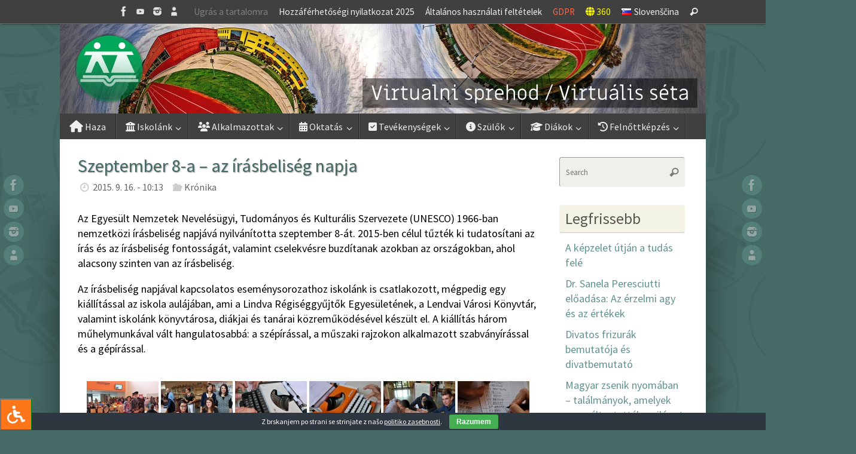

--- FILE ---
content_type: text/html; charset=UTF-8
request_url: https://www.dssl.si/szeptember-8-a-az-irasbeliseg-napja/
body_size: 161269
content:
<!DOCTYPE html>
<html lang="hu-HU" prefix="og: http://ogp.me/ns# article: http://ogp.me/ns/article#">
<head>
<meta name="viewport" content="width=device-width, user-scalable=yes, initial-scale=1.0, minimum-scale=1.0, maximum-scale=3.0">

<meta http-equiv="Content-Type" content="text/html; charset=UTF-8" />
<link rel="profile" href="http://gmpg.org/xfn/11" />
<link rel="pingback" href="https://www.dssl.si/xmlrpc.php" />

<link rel="stylesheet" type="text/css" href="/wp-content/themes/tempera-child/fontawesome-free-5.15.1-web/css/all.css">
<link rel="stylesheet" type="text/css" href="/wp-content/themes/tempera-child/filetypes.css">

<!-- ARHIV - STARI CSS
<link rel="stylesheet" type="text/css" href="/wp-content/themes/tempera-child/glyphicons.css">
<link rel="stylesheet" type="text/css" href="/wp-content/themes/tempera-child/font-awesome.min.css">
<link rel="stylesheet" type="text/css" href="//www.dssl.si/wp-content/themes/tempera-child/bootstrap.css">
<link rel="stylesheet" type="text/css" href="//www.dssl.si/wp-content/themes/tempera-child/bootstrap-theme.css">
-->

<title>Szeptember 8-a – az írásbeliség napja &#8211; KKI Lendva</title>
<meta name='robots' content='max-image-preview:large' />
<link rel="alternate" href="https://www.dssl.si/8-september-mednarodni-dan-pismenosti/" hreflang="sl" />
<link rel="alternate" href="https://www.dssl.si/szeptember-8-a-az-irasbeliseg-napja/" hreflang="hu" />
<link rel='dns-prefetch' href='//maxcdn.bootstrapcdn.com' />
<link rel='dns-prefetch' href='//fonts.googleapis.com' />
<link rel='dns-prefetch' href='//use.fontawesome.com' />
<link rel="alternate" type="application/rss+xml" title="KKI Lendva &raquo; Feed" href="https://www.dssl.si/hu/feed/" />
<link rel="alternate" title="oEmbed (JSON)" type="application/json+oembed" href="https://www.dssl.si/wp-json/oembed/1.0/embed?url=https%3A%2F%2Fwww.dssl.si%2Fszeptember-8-a-az-irasbeliseg-napja%2F&#038;lang=hu" />
<link rel="alternate" title="oEmbed (XML)" type="text/xml+oembed" href="https://www.dssl.si/wp-json/oembed/1.0/embed?url=https%3A%2F%2Fwww.dssl.si%2Fszeptember-8-a-az-irasbeliseg-napja%2F&#038;format=xml&#038;lang=hu" />
<style id='wp-img-auto-sizes-contain-inline-css' type='text/css'>
img:is([sizes=auto i],[sizes^="auto," i]){contain-intrinsic-size:3000px 1500px}
/*# sourceURL=wp-img-auto-sizes-contain-inline-css */
</style>
<style id='wp-emoji-styles-inline-css' type='text/css'>

	img.wp-smiley, img.emoji {
		display: inline !important;
		border: none !important;
		box-shadow: none !important;
		height: 1em !important;
		width: 1em !important;
		margin: 0 0.07em !important;
		vertical-align: -0.1em !important;
		background: none !important;
		padding: 0 !important;
	}
/*# sourceURL=wp-emoji-styles-inline-css */
</style>
<link rel='stylesheet' id='wp-block-library-css' href='https://www.dssl.si/wp-includes/css/dist/block-library/style.min.css?ver=6.9' type='text/css' media='all' />
<style id='global-styles-inline-css' type='text/css'>
:root{--wp--preset--aspect-ratio--square: 1;--wp--preset--aspect-ratio--4-3: 4/3;--wp--preset--aspect-ratio--3-4: 3/4;--wp--preset--aspect-ratio--3-2: 3/2;--wp--preset--aspect-ratio--2-3: 2/3;--wp--preset--aspect-ratio--16-9: 16/9;--wp--preset--aspect-ratio--9-16: 9/16;--wp--preset--color--black: #000000;--wp--preset--color--cyan-bluish-gray: #abb8c3;--wp--preset--color--white: #ffffff;--wp--preset--color--pale-pink: #f78da7;--wp--preset--color--vivid-red: #cf2e2e;--wp--preset--color--luminous-vivid-orange: #ff6900;--wp--preset--color--luminous-vivid-amber: #fcb900;--wp--preset--color--light-green-cyan: #7bdcb5;--wp--preset--color--vivid-green-cyan: #00d084;--wp--preset--color--pale-cyan-blue: #8ed1fc;--wp--preset--color--vivid-cyan-blue: #0693e3;--wp--preset--color--vivid-purple: #9b51e0;--wp--preset--gradient--vivid-cyan-blue-to-vivid-purple: linear-gradient(135deg,rgb(6,147,227) 0%,rgb(155,81,224) 100%);--wp--preset--gradient--light-green-cyan-to-vivid-green-cyan: linear-gradient(135deg,rgb(122,220,180) 0%,rgb(0,208,130) 100%);--wp--preset--gradient--luminous-vivid-amber-to-luminous-vivid-orange: linear-gradient(135deg,rgb(252,185,0) 0%,rgb(255,105,0) 100%);--wp--preset--gradient--luminous-vivid-orange-to-vivid-red: linear-gradient(135deg,rgb(255,105,0) 0%,rgb(207,46,46) 100%);--wp--preset--gradient--very-light-gray-to-cyan-bluish-gray: linear-gradient(135deg,rgb(238,238,238) 0%,rgb(169,184,195) 100%);--wp--preset--gradient--cool-to-warm-spectrum: linear-gradient(135deg,rgb(74,234,220) 0%,rgb(151,120,209) 20%,rgb(207,42,186) 40%,rgb(238,44,130) 60%,rgb(251,105,98) 80%,rgb(254,248,76) 100%);--wp--preset--gradient--blush-light-purple: linear-gradient(135deg,rgb(255,206,236) 0%,rgb(152,150,240) 100%);--wp--preset--gradient--blush-bordeaux: linear-gradient(135deg,rgb(254,205,165) 0%,rgb(254,45,45) 50%,rgb(107,0,62) 100%);--wp--preset--gradient--luminous-dusk: linear-gradient(135deg,rgb(255,203,112) 0%,rgb(199,81,192) 50%,rgb(65,88,208) 100%);--wp--preset--gradient--pale-ocean: linear-gradient(135deg,rgb(255,245,203) 0%,rgb(182,227,212) 50%,rgb(51,167,181) 100%);--wp--preset--gradient--electric-grass: linear-gradient(135deg,rgb(202,248,128) 0%,rgb(113,206,126) 100%);--wp--preset--gradient--midnight: linear-gradient(135deg,rgb(2,3,129) 0%,rgb(40,116,252) 100%);--wp--preset--font-size--small: 13px;--wp--preset--font-size--medium: 20px;--wp--preset--font-size--large: 36px;--wp--preset--font-size--x-large: 42px;--wp--preset--spacing--20: 0.44rem;--wp--preset--spacing--30: 0.67rem;--wp--preset--spacing--40: 1rem;--wp--preset--spacing--50: 1.5rem;--wp--preset--spacing--60: 2.25rem;--wp--preset--spacing--70: 3.38rem;--wp--preset--spacing--80: 5.06rem;--wp--preset--shadow--natural: 6px 6px 9px rgba(0, 0, 0, 0.2);--wp--preset--shadow--deep: 12px 12px 50px rgba(0, 0, 0, 0.4);--wp--preset--shadow--sharp: 6px 6px 0px rgba(0, 0, 0, 0.2);--wp--preset--shadow--outlined: 6px 6px 0px -3px rgb(255, 255, 255), 6px 6px rgb(0, 0, 0);--wp--preset--shadow--crisp: 6px 6px 0px rgb(0, 0, 0);}:where(.is-layout-flex){gap: 0.5em;}:where(.is-layout-grid){gap: 0.5em;}body .is-layout-flex{display: flex;}.is-layout-flex{flex-wrap: wrap;align-items: center;}.is-layout-flex > :is(*, div){margin: 0;}body .is-layout-grid{display: grid;}.is-layout-grid > :is(*, div){margin: 0;}:where(.wp-block-columns.is-layout-flex){gap: 2em;}:where(.wp-block-columns.is-layout-grid){gap: 2em;}:where(.wp-block-post-template.is-layout-flex){gap: 1.25em;}:where(.wp-block-post-template.is-layout-grid){gap: 1.25em;}.has-black-color{color: var(--wp--preset--color--black) !important;}.has-cyan-bluish-gray-color{color: var(--wp--preset--color--cyan-bluish-gray) !important;}.has-white-color{color: var(--wp--preset--color--white) !important;}.has-pale-pink-color{color: var(--wp--preset--color--pale-pink) !important;}.has-vivid-red-color{color: var(--wp--preset--color--vivid-red) !important;}.has-luminous-vivid-orange-color{color: var(--wp--preset--color--luminous-vivid-orange) !important;}.has-luminous-vivid-amber-color{color: var(--wp--preset--color--luminous-vivid-amber) !important;}.has-light-green-cyan-color{color: var(--wp--preset--color--light-green-cyan) !important;}.has-vivid-green-cyan-color{color: var(--wp--preset--color--vivid-green-cyan) !important;}.has-pale-cyan-blue-color{color: var(--wp--preset--color--pale-cyan-blue) !important;}.has-vivid-cyan-blue-color{color: var(--wp--preset--color--vivid-cyan-blue) !important;}.has-vivid-purple-color{color: var(--wp--preset--color--vivid-purple) !important;}.has-black-background-color{background-color: var(--wp--preset--color--black) !important;}.has-cyan-bluish-gray-background-color{background-color: var(--wp--preset--color--cyan-bluish-gray) !important;}.has-white-background-color{background-color: var(--wp--preset--color--white) !important;}.has-pale-pink-background-color{background-color: var(--wp--preset--color--pale-pink) !important;}.has-vivid-red-background-color{background-color: var(--wp--preset--color--vivid-red) !important;}.has-luminous-vivid-orange-background-color{background-color: var(--wp--preset--color--luminous-vivid-orange) !important;}.has-luminous-vivid-amber-background-color{background-color: var(--wp--preset--color--luminous-vivid-amber) !important;}.has-light-green-cyan-background-color{background-color: var(--wp--preset--color--light-green-cyan) !important;}.has-vivid-green-cyan-background-color{background-color: var(--wp--preset--color--vivid-green-cyan) !important;}.has-pale-cyan-blue-background-color{background-color: var(--wp--preset--color--pale-cyan-blue) !important;}.has-vivid-cyan-blue-background-color{background-color: var(--wp--preset--color--vivid-cyan-blue) !important;}.has-vivid-purple-background-color{background-color: var(--wp--preset--color--vivid-purple) !important;}.has-black-border-color{border-color: var(--wp--preset--color--black) !important;}.has-cyan-bluish-gray-border-color{border-color: var(--wp--preset--color--cyan-bluish-gray) !important;}.has-white-border-color{border-color: var(--wp--preset--color--white) !important;}.has-pale-pink-border-color{border-color: var(--wp--preset--color--pale-pink) !important;}.has-vivid-red-border-color{border-color: var(--wp--preset--color--vivid-red) !important;}.has-luminous-vivid-orange-border-color{border-color: var(--wp--preset--color--luminous-vivid-orange) !important;}.has-luminous-vivid-amber-border-color{border-color: var(--wp--preset--color--luminous-vivid-amber) !important;}.has-light-green-cyan-border-color{border-color: var(--wp--preset--color--light-green-cyan) !important;}.has-vivid-green-cyan-border-color{border-color: var(--wp--preset--color--vivid-green-cyan) !important;}.has-pale-cyan-blue-border-color{border-color: var(--wp--preset--color--pale-cyan-blue) !important;}.has-vivid-cyan-blue-border-color{border-color: var(--wp--preset--color--vivid-cyan-blue) !important;}.has-vivid-purple-border-color{border-color: var(--wp--preset--color--vivid-purple) !important;}.has-vivid-cyan-blue-to-vivid-purple-gradient-background{background: var(--wp--preset--gradient--vivid-cyan-blue-to-vivid-purple) !important;}.has-light-green-cyan-to-vivid-green-cyan-gradient-background{background: var(--wp--preset--gradient--light-green-cyan-to-vivid-green-cyan) !important;}.has-luminous-vivid-amber-to-luminous-vivid-orange-gradient-background{background: var(--wp--preset--gradient--luminous-vivid-amber-to-luminous-vivid-orange) !important;}.has-luminous-vivid-orange-to-vivid-red-gradient-background{background: var(--wp--preset--gradient--luminous-vivid-orange-to-vivid-red) !important;}.has-very-light-gray-to-cyan-bluish-gray-gradient-background{background: var(--wp--preset--gradient--very-light-gray-to-cyan-bluish-gray) !important;}.has-cool-to-warm-spectrum-gradient-background{background: var(--wp--preset--gradient--cool-to-warm-spectrum) !important;}.has-blush-light-purple-gradient-background{background: var(--wp--preset--gradient--blush-light-purple) !important;}.has-blush-bordeaux-gradient-background{background: var(--wp--preset--gradient--blush-bordeaux) !important;}.has-luminous-dusk-gradient-background{background: var(--wp--preset--gradient--luminous-dusk) !important;}.has-pale-ocean-gradient-background{background: var(--wp--preset--gradient--pale-ocean) !important;}.has-electric-grass-gradient-background{background: var(--wp--preset--gradient--electric-grass) !important;}.has-midnight-gradient-background{background: var(--wp--preset--gradient--midnight) !important;}.has-small-font-size{font-size: var(--wp--preset--font-size--small) !important;}.has-medium-font-size{font-size: var(--wp--preset--font-size--medium) !important;}.has-large-font-size{font-size: var(--wp--preset--font-size--large) !important;}.has-x-large-font-size{font-size: var(--wp--preset--font-size--x-large) !important;}
/*# sourceURL=global-styles-inline-css */
</style>

<style id='classic-theme-styles-inline-css' type='text/css'>
/*! This file is auto-generated */
.wp-block-button__link{color:#fff;background-color:#32373c;border-radius:9999px;box-shadow:none;text-decoration:none;padding:calc(.667em + 2px) calc(1.333em + 2px);font-size:1.125em}.wp-block-file__button{background:#32373c;color:#fff;text-decoration:none}
/*# sourceURL=/wp-includes/css/classic-themes.min.css */
</style>
<style id='font-awesome-svg-styles-default-inline-css' type='text/css'>
.svg-inline--fa {
  display: inline-block;
  height: 1em;
  overflow: visible;
  vertical-align: -.125em;
}
/*# sourceURL=font-awesome-svg-styles-default-inline-css */
</style>
<link rel='stylesheet' id='font-awesome-svg-styles-css' href='https://www.dssl.si/wp-content/uploads/font-awesome/v6.6.0/css/svg-with-js.css' type='text/css' media='all' />
<style id='font-awesome-svg-styles-inline-css' type='text/css'>
   .wp-block-font-awesome-icon svg::before,
   .wp-rich-text-font-awesome-icon svg::before {content: unset;}
/*# sourceURL=font-awesome-svg-styles-inline-css */
</style>
<link rel='stylesheet' id='cookie-bar-css-css' href='https://www.dssl.si/wp-content/plugins/cookie-bar/css/cookie-bar.css?ver=6.9' type='text/css' media='all' />
<link rel='stylesheet' id='fontawsome-css' href='//maxcdn.bootstrapcdn.com/font-awesome/4.6.3/css/font-awesome.min.css?ver=1.0.5' type='text/css' media='all' />
<link rel='stylesheet' id='sogo_accessibility-css' href='https://www.dssl.si/wp-content/plugins/sogo-accessibility/public/css/sogo-accessibility-public.css?ver=1.0.5' type='text/css' media='all' />
<link rel='stylesheet' id='fancybox-0-css' href='https://www.dssl.si/wp-content/plugins/nextgen-gallery/static/Lightbox/fancybox/jquery.fancybox-1.3.4.css?ver=4.0.4' type='text/css' media='all' />
<link rel='stylesheet' id='eeb-css-frontend-css' href='https://www.dssl.si/wp-content/plugins/email-encoder-bundle/assets/css/style.css?ver=54d4eedc552c499c4a8d6b89c23d3df1' type='text/css' media='all' />
<link rel='stylesheet' id='dashicons-css' href='https://www.dssl.si/wp-includes/css/dashicons.min.css?ver=6.9' type='text/css' media='all' />
<link rel='stylesheet' id='tempera-fonts-css' href='https://www.dssl.si/wp-content/themes/tempera/fonts/fontfaces.css?ver=1.8.4' type='text/css' media='all' />
<link rel='stylesheet' id='tempera-googlefonts-css' href='//fonts.googleapis.com/css?family=Source+Sans+Pro' type='text/css' media='screen' />
<link rel='stylesheet' id='tempera-style-css' href='https://www.dssl.si/wp-content/themes/tempera-child/style.css?ver=1.8.4' type='text/css' media='all' />
<style id='tempera-style-inline-css' type='text/css'>
#header, #main, #topbar-inner { max-width: 1080px; } #container.one-column { } #container.two-columns-right #secondary { width:220px; float:right; } #container.two-columns-right #content { width:calc(100% - 250px); float:left; } #container.two-columns-left #primary { width:220px; float:left; } #container.two-columns-left #content { width:calc(100% - 250px); float:right; } #container.three-columns-right .sidey { width:110px; float:left; } #container.three-columns-right #primary { margin-left:15px; margin-right:15px; } #container.three-columns-right #content { width: calc(100% - 250px); float:left;} #container.three-columns-left .sidey { width:110px; float:left; } #container.three-columns-left #secondary {margin-left:15px; margin-right:15px; } #container.three-columns-left #content { width: calc(100% - 250px); float:right; } #container.three-columns-sided .sidey { width:110px; float:left; } #container.three-columns-sided #secondary { float:right; } #container.three-columns-sided #content { width: calc(100% - 280px); float:right; margin: 0 140px 0 -1080px; } body { font-family: "Source Sans Pro"; } #content h1.entry-title a, #content h2.entry-title a, #content h1.entry-title , #content h2.entry-title { font-family: "Source Sans Pro"; } .widget-title, .widget-title a { font-family: "Source Sans Pro"; } .entry-content h1, .entry-content h2, .entry-content h3, .entry-content h4, .entry-content h5, .entry-content h6, #comments #reply-title, .nivo-caption h2, #front-text1 h2, #front-text2 h2, .column-header-image, .column-header-noimage { font-family: "Source Sans Pro"; } #site-title span a { font-family: inherit; } #access ul li a, #access ul li a span { font-family: inherit; } body { color: #000000; background-color: #466A66 } a { color: #993300; } a:hover,.entry-meta span a:hover, .comments-link a:hover { color: #993300; } #header { ; } #site-title span a { color:#59554E; } #site-description { color:#444444; } .socials a { background-color: #61928C; } .socials .socials-hover { background-color: #59554E; } /* Main menu top level */ #access a, #nav-toggle span, li.menu-main-search .searchform input[type="search"] { color: #EEEEEE; } li.menu-main-search .searchform input[type="search"] { background-color: #585858; border-left-color: #222222; } #access, #nav-toggle {background-color: #404040; } #access > .menu > ul > li > a > span { border-color: #222222; -webkit-box-shadow: 1px 0 0 #585858; box-shadow: 1px 0 0 #585858; } /*.rtl #access > .menu > ul > li > a > span { -webkit-box-shadow: -1px 0 0 #585858; box-shadow: -1px 0 0 #585858; } */ #access a:hover {background-color: #4d4d4d; } #access ul li.current_page_item > a, #access ul li.current-menu-item > a, #access ul li.current_page_ancestor > a, #access ul li.current-menu-ancestor > a { background-color: #4d4d4d; } /* Main menu Submenus */ #access > .menu > ul > li > ul:before {border-bottom-color:#404040;} #access ul ul ul li:first-child:before { border-right-color:#404040;} #access ul ul li { background-color:#404040; border-top-color:#4e4e4e; border-bottom-color:#353535} #access ul ul li a{color:#EEEEEE} #access ul ul li a:hover{background:#4e4e4e} #access ul ul li.current_page_item > a, #access ul ul li.current-menu-item > a, #access ul ul li.current_page_ancestor > a, #access ul ul li.current-menu-ancestor > a { background-color:#4e4e4e; } #topbar { background-color: #404040;border-bottom-color:#686868; box-shadow:3px 0 3px #181818; } .topmenu ul li a, .topmenu .searchsubmit { color: #EEEEEE; } .topmenu ul li a:hover, .topmenu .searchform input[type="search"] { color: #EEEEEE; border-bottom-color: rgba( 97,146,140, 0.5); } #main { background-color: #FFFFFF; } #author-info, #entry-author-info, #content .page-title { border-color: #61928C; background: #EFF0EC; } #entry-author-info #author-avatar, #author-info #author-avatar { border-color: #EEEEEE; } .sidey .widget-container { color: #333333; background-color: #ffffff; } .sidey .widget-title { color: #59554E; background-color: #F3F4E5;border-color:#cbccbd;} .sidey .widget-container a {color:#61928C;} .sidey .widget-container a:hover {color:#59554E;} .entry-content h1, .entry-content h2, .entry-content h3, .entry-content h4, .entry-content h5, .entry-content h6 { color: #466A66; } .sticky .entry-header {border-color:#61928C } .entry-title, .entry-title a { color: #466A66; } .entry-title a:hover { color: #61928C; } #content span.entry-format { color: #EEEEEE; background-color: #404040; } #footer { color: #EEEEEE; background-color: #e7e9d6; } #footer2 { color: #EEEEEE; background-color: #404040; } #footer a { color: #993300; } #footer a:hover { color: #e04b00; } #footer2 a, .footermenu ul li:after { color: #f1f4be; } #footer2 a:hover { color: #ffffff; } #footer .widget-container { color: #59554E; background-color: #e7e9d6; } #footer .widget-title { color: #59554E; background-color: #F3F4E5;border-color:#cbccbd } a.continue-reading-link, #cryout_ajax_more_trigger { color:#EEEEEE; background:#404040; border-bottom-color:#61928C; } a.continue-reading-link:hover { border-bottom-color:#59554E; } a.continue-reading-link i.crycon-right-dir {color:#61928C} a.continue-reading-link:hover i.crycon-right-dir {color:#59554E} .page-link a, .page-link > span > em {border-color:#999} .columnmore a {background:#61928C;color:#EFF0EC} .columnmore a:hover {background:#59554E;} .button, #respond .form-submit input#submit, input[type="submit"], input[type="reset"] { background-color: #61928C; } .button:hover, #respond .form-submit input#submit:hover { background-color: #59554E; } .entry-content tr th, .entry-content thead th { color: #466A66; } .entry-content table, .entry-content fieldset, .entry-content tr td, .entry-content tr th, .entry-content thead th { border-color: #999; } .entry-content tr.even td { background-color: #EFF0EC !important; } hr { border-color: #999; } input[type="text"], input[type="password"], input[type="email"], textarea, select, input[type="color"],input[type="date"],input[type="datetime"],input[type="datetime-local"],input[type="month"],input[type="number"],input[type="range"], input[type="search"],input[type="tel"],input[type="time"],input[type="url"],input[type="week"] { background-color: #EFF0EC; border-color: #999 #EEEEEE #EEEEEE #999; color: #000000; } input[type="submit"], input[type="reset"] { color: #FFFFFF; background-color: #61928C; } input[type="text"]:hover, input[type="password"]:hover, input[type="email"]:hover, textarea:hover, input[type="color"]:hover, input[type="date"]:hover, input[type="datetime"]:hover, input[type="datetime-local"]:hover, input[type="month"]:hover, input[type="number"]:hover, input[type="range"]:hover, input[type="search"]:hover, input[type="tel"]:hover, input[type="time"]:hover, input[type="url"]:hover, input[type="week"]:hover { background-color: rgba(239,240,236,0.4); } .entry-content pre { border-color: #999; border-bottom-color:#61928C;} .entry-content code { background-color:#EFF0EC;} .entry-content blockquote { border-color: #EEEEEE; } abbr, acronym { border-color: #000000; } .comment-meta a { color: #000000; } #respond .form-allowed-tags { color: #BBBBBB; } .entry-meta .crycon-metas:before {color:#CCCCCC;} .entry-meta span a, .comments-link a, .entry-meta {color:#666666;} .entry-meta span a:hover, .comments-link a:hover {} .nav-next a:hover {} .nav-previous a:hover { } .pagination { border-color:#e5e6e2;} .pagination span, .pagination a { background:#EFF0EC; border-left-color:#d5d6d2; border-right-color:#fffffc; } .pagination a:hover { background: #f7f8f4; } #searchform input[type="text"] {color:#BBBBBB;} .caption-accented .wp-caption { background-color:rgba(97,146,140,0.8); color:#FFFFFF} .tempera-image-one .entry-content img[class*='align'], .tempera-image-one .entry-summary img[class*='align'], .tempera-image-two .entry-content img[class*='align'], .tempera-image-two .entry-summary img[class*='align'], .tempera-image-one .entry-content [class*='wp-block'][class*='align'] img, .tempera-image-one .entry-summary [class*='wp-block'][class*='align'] img, .tempera-image-two .entry-content [class*='wp-block'][class*='align'] img, .tempera-image-two .entry-summary [class*='wp-block'][class*='align'] img { border-color:#61928C;} html { font-size:18px; line-height:1.4; } .entry-content, .entry-summary, #frontpage blockquote { text-align:inherit; } .entry-content, .entry-summary, .widget-area { ; } #content h1.entry-title, #content h2.entry-title { font-size:30px ;} .widget-title, .widget-title a { font-size:26px ;} h1 { font-size: 2.7365em; } h2 { font-size: 2.3855em; } h3 { font-size: 2.0345em; } h4 { font-size: 1.6835em; } h5 { font-size: 1.3325em; } h6 { font-size: 0.9815em; } #site-title { font-size:30px ;} #access ul li a, li.menu-main-search .searchform input[type="search"] { font-size:16px ;} .nocomments, .nocomments2 {display:none;} #header-container > div { margin:40px 0 0 0px;} .entry-content p, .entry-content ul, .entry-content ol, .entry-content dd, .entry-content pre, .entry-content hr, .entry-summary p, .commentlist p { margin-bottom: 1.0em; } #toTop {background:#FFFFFF;margin-left:1230px;} #toTop:hover .crycon-back2top:before {color:#59554E;} @media (max-width: 1125px) { #footer2 #toTop { position: relative; margin-left: auto !important; margin-right: auto !important; bottom: 0; display: block; width: 45px; border-radius: 4px 4px 0 0; opacity: 1; } } #main {margin-top:0px; } #forbottom {margin-left: 30px; margin-right: 30px;} #header-widget-area { width: 33%; } #branding { height:150px; } 
/* Tempera Custom CSS */
/*# sourceURL=tempera-style-inline-css */
</style>
<link rel='stylesheet' id='tempera-mobile-css' href='https://www.dssl.si/wp-content/themes/tempera/styles/style-mobile.css?ver=1.8.4' type='text/css' media='all' />
<link rel='stylesheet' id='font-awesome-official-css' href='https://use.fontawesome.com/releases/v6.6.0/css/all.css' type='text/css' media='all' integrity="sha384-h/hnnw1Bi4nbpD6kE7nYfCXzovi622sY5WBxww8ARKwpdLj5kUWjRuyiXaD1U2JT" crossorigin="anonymous" />
<link rel='stylesheet' id='tablepress-default-css' href='https://www.dssl.si/wp-content/plugins/tablepress/css/build/default.css?ver=3.2.6' type='text/css' media='all' />
<link rel='stylesheet' id='font-awesome-official-v4shim-css' href='https://use.fontawesome.com/releases/v6.6.0/css/v4-shims.css' type='text/css' media='all' integrity="sha384-Heamg4F/EELwbmnBJapxaWTkcdX/DCrJpYgSshI5BkI7xghn3RvDcpG+1xUJt/7K" crossorigin="anonymous" />
<link rel="stylesheet" type="text/css" href="https://www.dssl.si/wp-content/plugins/smart-slider-3/Public/SmartSlider3/Application/Frontend/Assets/dist/smartslider.min.css?ver=c397fa89" media="all">
<style data-related="n2-ss-2">div#n2-ss-2 .n2-ss-slider-1{display:grid;position:relative;}div#n2-ss-2 .n2-ss-slider-2{display:grid;position:relative;overflow:hidden;padding:0px 0px 0px 0px;border:0px solid RGBA(62,62,62,1);border-radius:0px;background-clip:padding-box;background-repeat:repeat;background-position:50% 50%;background-size:cover;background-attachment:scroll;z-index:1;}div#n2-ss-2:not(.n2-ss-loaded) .n2-ss-slider-2{background-image:none !important;}div#n2-ss-2 .n2-ss-slider-3{display:grid;grid-template-areas:'cover';position:relative;overflow:hidden;z-index:10;}div#n2-ss-2 .n2-ss-slider-3 > *{grid-area:cover;}div#n2-ss-2 .n2-ss-slide-backgrounds,div#n2-ss-2 .n2-ss-slider-3 > .n2-ss-divider{position:relative;}div#n2-ss-2 .n2-ss-slide-backgrounds{z-index:10;}div#n2-ss-2 .n2-ss-slide-backgrounds > *{overflow:hidden;}div#n2-ss-2 .n2-ss-slide-background{transform:translateX(-100000px);}div#n2-ss-2 .n2-ss-slider-4{place-self:center;position:relative;width:100%;height:100%;z-index:20;display:grid;grid-template-areas:'slide';}div#n2-ss-2 .n2-ss-slider-4 > *{grid-area:slide;}div#n2-ss-2.n2-ss-full-page--constrain-ratio .n2-ss-slider-4{height:auto;}div#n2-ss-2 .n2-ss-slide{display:grid;place-items:center;grid-auto-columns:100%;position:relative;z-index:20;-webkit-backface-visibility:hidden;transform:translateX(-100000px);}div#n2-ss-2 .n2-ss-slide{perspective:1500px;}div#n2-ss-2 .n2-ss-slide-active{z-index:21;}.n2-ss-background-animation{position:absolute;top:0;left:0;width:100%;height:100%;z-index:3;}div#n2-ss-2 .n2-ss-slide-limiter{max-width:1080px;}div#n2-ss-2 .n-uc-a1xcFnvvUxvy{padding:10px 10px 10px 10px}div#n2-ss-2 .n-uc-jy5Ydvc8upyJ{padding:10px 10px 10px 10px}div#n2-ss-2 .n-uc-QV5OWG1GaYl7{padding:10px 10px 10px 10px}div#n2-ss-2 .n-uc-8Csg7FQLZShr{padding:10px 10px 10px 10px}div#n2-ss-2 .n-uc-aDw2tAamRACa{padding:10px 10px 10px 10px}div#n2-ss-2 .n-uc-jGemrs8jXgEH{padding:10px 10px 10px 10px}div#n2-ss-2 .n-uc-fPGQlaH3k8fs{padding:10px 10px 10px 10px}@media (min-width: 1200px){div#n2-ss-2 [data-hide-desktopportrait="1"]{display: none !important;}}@media (orientation: landscape) and (max-width: 1199px) and (min-width: 901px),(orientation: portrait) and (max-width: 1199px) and (min-width: 701px){div#n2-ss-2 [data-hide-tabletportrait="1"]{display: none !important;}}@media (orientation: landscape) and (max-width: 900px),(orientation: portrait) and (max-width: 700px){div#n2-ss-2 [data-hide-mobileportrait="1"]{display: none !important;}}</style>
<script>(function(){this._N2=this._N2||{_r:[],_d:[],r:function(){this._r.push(arguments)},d:function(){this._d.push(arguments)}}}).call(window);</script><script src="https://www.dssl.si/wp-content/plugins/smart-slider-3/Public/SmartSlider3/Application/Frontend/Assets/dist/n2.min.js?ver=c397fa89" defer async></script>
<script src="https://www.dssl.si/wp-content/plugins/smart-slider-3/Public/SmartSlider3/Application/Frontend/Assets/dist/smartslider-frontend.min.js?ver=c397fa89" defer async></script>
<script src="https://www.dssl.si/wp-content/plugins/smart-slider-3/Public/SmartSlider3/Slider/SliderType/Simple/Assets/dist/ss-simple.min.js?ver=c397fa89" defer async></script>
<script>_N2.r('documentReady',function(){_N2.r(["documentReady","smartslider-frontend","ss-simple"],function(){new _N2.SmartSliderSimple('n2-ss-2',{"admin":false,"background.video.mobile":1,"loadingTime":2000,"alias":{"id":0,"smoothScroll":0,"slideSwitch":0,"scroll":1},"align":"normal","isDelayed":0,"responsive":{"mediaQueries":{"all":false,"desktopportrait":["(min-width: 1200px)"],"tabletportrait":["(orientation: landscape) and (max-width: 1199px) and (min-width: 901px)","(orientation: portrait) and (max-width: 1199px) and (min-width: 701px)"],"mobileportrait":["(orientation: landscape) and (max-width: 900px)","(orientation: portrait) and (max-width: 700px)"]},"base":{"slideOuterWidth":1080,"slideOuterHeight":150,"sliderWidth":1080,"sliderHeight":150,"slideWidth":1080,"slideHeight":150},"hideOn":{"desktopLandscape":false,"desktopPortrait":false,"tabletLandscape":false,"tabletPortrait":false,"mobileLandscape":false,"mobilePortrait":false},"onResizeEnabled":true,"type":"fullwidth","sliderHeightBasedOn":"real","focusUser":1,"focusEdge":"auto","breakpoints":[{"device":"tabletPortrait","type":"max-screen-width","portraitWidth":1199,"landscapeWidth":1199},{"device":"mobilePortrait","type":"max-screen-width","portraitWidth":700,"landscapeWidth":900}],"enabledDevices":{"desktopLandscape":0,"desktopPortrait":1,"tabletLandscape":0,"tabletPortrait":1,"mobileLandscape":0,"mobilePortrait":1},"sizes":{"desktopPortrait":{"width":1080,"height":150,"max":3000,"min":1080},"tabletPortrait":{"width":701,"height":97,"customHeight":false,"max":1199,"min":701},"mobilePortrait":{"width":320,"height":44,"customHeight":false,"max":900,"min":320}},"overflowHiddenPage":0,"focus":{"offsetTop":"#wpadminbar","offsetBottom":""}},"controls":{"mousewheel":0,"touch":"horizontal","keyboard":1,"blockCarouselInteraction":1},"playWhenVisible":1,"playWhenVisibleAt":0.5,"lazyLoad":0,"lazyLoadNeighbor":0,"blockrightclick":0,"maintainSession":0,"autoplay":{"enabled":1,"start":1,"duration":6000,"autoplayLoop":1,"allowReStart":0,"reverse":0,"pause":{"click":0,"mouse":"0","mediaStarted":0},"resume":{"click":0,"mouse":"0","mediaEnded":1,"slidechanged":0},"interval":1,"intervalModifier":"loop","intervalSlide":"current"},"perspective":1500,"layerMode":{"playOnce":0,"playFirstLayer":1,"mode":"skippable","inAnimation":"mainInEnd"},"bgAnimations":0,"mainanimation":{"type":"fade","duration":800,"delay":0,"ease":"easeOutQuad","shiftedBackgroundAnimation":0},"carousel":1,"initCallbacks":function(){}})})});</script><script type="text/javascript" src="https://www.dssl.si/wp-includes/js/jquery/jquery.min.js?ver=3.7.1" id="jquery-core-js"></script>
<script type="text/javascript" src="https://www.dssl.si/wp-includes/js/jquery/jquery-migrate.min.js?ver=3.4.1" id="jquery-migrate-js"></script>
<script type="text/javascript" src="https://www.dssl.si/wp-content/plugins/cookie-bar/js/cookie-bar.js?ver=1769784899" id="cookie-bar-js-js"></script>
<script type="text/javascript" id="3d-flip-book-client-locale-loader-js-extra">
/* <![CDATA[ */
var FB3D_CLIENT_LOCALE = {"ajaxurl":"https://www.dssl.si/wp-admin/admin-ajax.php","dictionary":{"Table of contents":"Table of contents","Close":"Close","Bookmarks":"Bookmarks","Thumbnails":"Thumbnails","Search":"Search","Share":"Share","Facebook":"Facebook","Twitter":"Twitter","Email":"Email","Play":"Play","Previous page":"Previous page","Next page":"Next page","Zoom in":"Zoom in","Zoom out":"Zoom out","Fit view":"Fit view","Auto play":"Auto play","Full screen":"Full screen","More":"More","Smart pan":"Smart pan","Single page":"Single page","Sounds":"Sounds","Stats":"Stats","Print":"Print","Download":"Download","Goto first page":"Goto first page","Goto last page":"Goto last page"},"images":"https://www.dssl.si/wp-content/plugins/interactive-3d-flipbook-powered-physics-engine/assets/images/","jsData":{"urls":[],"posts":{"ids_mis":[],"ids":[]},"pages":[],"firstPages":[],"bookCtrlProps":[],"bookTemplates":[]},"key":"3d-flip-book","pdfJS":{"pdfJsLib":"https://www.dssl.si/wp-content/plugins/interactive-3d-flipbook-powered-physics-engine/assets/js/pdf.min.js?ver=4.3.136","pdfJsWorker":"https://www.dssl.si/wp-content/plugins/interactive-3d-flipbook-powered-physics-engine/assets/js/pdf.worker.js?ver=4.3.136","stablePdfJsLib":"https://www.dssl.si/wp-content/plugins/interactive-3d-flipbook-powered-physics-engine/assets/js/stable/pdf.min.js?ver=2.5.207","stablePdfJsWorker":"https://www.dssl.si/wp-content/plugins/interactive-3d-flipbook-powered-physics-engine/assets/js/stable/pdf.worker.js?ver=2.5.207","pdfJsCMapUrl":"https://www.dssl.si/wp-content/plugins/interactive-3d-flipbook-powered-physics-engine/assets/cmaps/"},"cacheurl":"https://www.dssl.si/wp-content/uploads/3d-flip-book/cache/","pluginsurl":"https://www.dssl.si/wp-content/plugins/","pluginurl":"https://www.dssl.si/wp-content/plugins/interactive-3d-flipbook-powered-physics-engine/","thumbnailSize":{"width":"240","height":"240"},"version":"1.16.17"};
//# sourceURL=3d-flip-book-client-locale-loader-js-extra
/* ]]> */
</script>
<script type="text/javascript" src="https://www.dssl.si/wp-content/plugins/interactive-3d-flipbook-powered-physics-engine/assets/js/client-locale-loader.js?ver=1.16.17" id="3d-flip-book-client-locale-loader-js" async="async" data-wp-strategy="async"></script>
<script type="text/javascript" id="photocrati_ajax-js-extra">
/* <![CDATA[ */
var photocrati_ajax = {"url":"https://www.dssl.si/index.php?photocrati_ajax=1","rest_url":"https://www.dssl.si/wp-json/","wp_home_url":"https://www.dssl.si","wp_site_url":"https://www.dssl.si","wp_root_url":"https://www.dssl.si","wp_plugins_url":"https://www.dssl.si/wp-content/plugins","wp_content_url":"https://www.dssl.si/wp-content","wp_includes_url":"https://www.dssl.si/wp-includes/","ngg_param_slug":"nggallery","rest_nonce":"1cad7c2035"};
//# sourceURL=photocrati_ajax-js-extra
/* ]]> */
</script>
<script type="text/javascript" src="https://www.dssl.si/wp-content/plugins/nextgen-gallery/static/Legacy/ajax.min.js?ver=4.0.4" id="photocrati_ajax-js"></script>
<script type="text/javascript" src="https://www.dssl.si/wp-content/plugins/email-encoder-bundle/assets/js/custom.js?ver=2c542c9989f589cd5318f5cef6a9ecd7" id="eeb-js-frontend-js"></script>
<link rel="https://api.w.org/" href="https://www.dssl.si/wp-json/" /><link rel="alternate" title="JSON" type="application/json" href="https://www.dssl.si/wp-json/wp/v2/posts/12499" /><link rel="EditURI" type="application/rsd+xml" title="RSD" href="https://www.dssl.si/xmlrpc.php?rsd" />
<meta name="generator" content="WordPress 6.9" />
<link rel="canonical" href="https://www.dssl.si/szeptember-8-a-az-irasbeliseg-napja/" />
<link rel='shortlink' href='https://www.dssl.si/?p=12499' />
<meta property="og:title" name="og:title" content="Szeptember 8-a – az írásbeliség napja" />
<meta property="og:type" name="og:type" content="article" />
<meta property="og:image" name="og:image" content="https://www.dssl.si/wp-content/uploads/ngg_featured/Mednarodni-dan-pismenosti-01-1024x686.jpg" />
<meta property="og:url" name="og:url" content="https://www.dssl.si/szeptember-8-a-az-irasbeliseg-napja/" />
<meta property="og:description" name="og:description" content="Az Egyesült Nemzetek Nevelésügyi, Tudományos és Kulturális Szervezete (UNESCO) 1966-ban nemzetközi írásbeliség napjává nyilvánította szeptember 8-át. 2015-ben célul tűzték ki tudatosítani az írás és az írásbeliség fontosságát, valamint cselekvésre buzdítanak..." />
<meta property="og:locale" name="og:locale" content="hu_HU" />
<meta property="og:site_name" name="og:site_name" content="KKI Lendva" />
<meta property="twitter:card" name="twitter:card" content="summary_large_image" />
<meta property="article:section" name="article:section" content="Krónika" />
<meta property="article:published_time" name="article:published_time" content="2015-09-16T10:13:09+02:00" />
<meta property="article:modified_time" name="article:modified_time" content="2015-09-16T10:13:09+02:00" />
<meta property="article:author" name="article:author" content="https://www.dssl.si/hu/author/macq/" />
<style type="text/css" id="custom-background-css">
body.custom-background { background-image: url("https://www.dssl.si/wp-content/uploads/2021/11/background-dssl-2021.png"); background-position: center top; background-size: auto; background-repeat: no-repeat; background-attachment: fixed; }
</style>
		<!--[if lt IE 9]>
	<script>
	document.createElement('header');
	document.createElement('nav');
	document.createElement('section');
	document.createElement('article');
	document.createElement('aside');
	document.createElement('footer');
	</script>
	<![endif]-->
	<link rel='stylesheet' id='ngg_trigger_buttons-css' href='https://www.dssl.si/wp-content/plugins/nextgen-gallery/static/GalleryDisplay/trigger_buttons.css?ver=4.0.4' type='text/css' media='all' />
<link rel='stylesheet' id='fontawesome_v4_shim_style-css' href='https://www.dssl.si/wp-content/plugins/nextgen-gallery/static/FontAwesome/css/v4-shims.min.css?ver=6.9' type='text/css' media='all' />
<link rel='stylesheet' id='fontawesome-css' href='https://www.dssl.si/wp-content/plugins/nextgen-gallery/static/FontAwesome/css/all.min.css?ver=6.9' type='text/css' media='all' />
<link rel='stylesheet' id='nextgen_pagination_style-css' href='https://www.dssl.si/wp-content/plugins/nextgen-gallery/static/GalleryDisplay/pagination_style.css?ver=4.0.4' type='text/css' media='all' />
<link rel='stylesheet' id='nextgen_basic_thumbnails_style-css' href='https://www.dssl.si/wp-content/plugins/nextgen-gallery/static/Thumbnails/nextgen_basic_thumbnails.css?ver=4.0.4' type='text/css' media='all' />
</head>
<body class="wp-singular post-template-default single single-post postid-12499 single-format-standard custom-background wp-theme-tempera wp-child-theme-tempera-child sp-easy-accordion-enabled tempera-image-none caption-light tempera-comment-placeholders tempera-menu-left">

	<a class="skip-link screen-reader-text" href="#main" title="Skip to content"> Skip to content </a>
	
<div id="wrapper" class="hfeed">
<div id="topbar" ><div id="topbar-inner"> <nav class="topmenu"><ul id="menu-language-hu" class="menu accessibility_menu"><li id="menu-item-57018" class="menu-item menu-item-type-custom menu-item-object-custom menu-item-57018"><a href="#content"><p style="color:grey;">Ugrás a tartalomra</p></a></li>
<li id="menu-item-59318" class="menu-item menu-item-type-post_type menu-item-object-page menu-item-59318"><a href="https://www.dssl.si/hozzaferhetosegi-nyilatkozat-2025/">Hozzáférhetőségi nyilatkozat 2025</a></li>
<li id="menu-item-41580" class="menu-item menu-item-type-post_type menu-item-object-page menu-item-41580"><a href="https://www.dssl.si/altalanos-hasznalati-feltetelek/">Általános használati feltételek</a></li>
<li id="menu-item-41583" class="menu-item menu-item-type-post_type menu-item-object-page menu-item-privacy-policy menu-item-41583"><a rel="privacy-policy" href="https://www.dssl.si/altalanos-adatvedelmi-rendelet-gdpr/"><p style="color:Tomato;">GDPR</p></a></li>
<li id="menu-item-41582" class="menu-item menu-item-type-custom menu-item-object-custom menu-item-41582"><a href="/360"><p style="color:yellow;"><i class="fas fa-globe"></i> 360</p></a></li>
<li id="menu-item-41579-sl" class="lang-item lang-item-2 lang-item-sl lang-item-first menu-item menu-item-type-custom menu-item-object-custom menu-item-41579-sl"><a href="https://www.dssl.si/8-september-mednarodni-dan-pismenosti/" hreflang="sl-SI" lang="sl-SI"><img src="[data-uri]" alt="" width="16" height="11" style="width: 16px; height: 11px;" /><span style="margin-left:0.3em;">Slovenščina</span></a></li>
<li class='menu-header-search'> <i class='search-icon'></i> 
<form role="search" method="get" class="searchform" action="https://www.dssl.si/hu/">
	<label>
		<span class="screen-reader-text">Search for:</span>
		<input type="search" class="s" placeholder="Search" value="" name="s" />
	</label>
	<button type="submit" class="searchsubmit"><span class="screen-reader-text">Search</span><i class="crycon-search"></i></button>
</form>
</li></ul></nav><div class="socials" id="sheader">
			<a  target="_blank"  href="https://www.facebook.com/solalendava"
			class="socialicons social-Facebook" title="Facebook">
				<img alt="Facebook" src="https://www.dssl.si/wp-content/themes/tempera/images/socials/Facebook.png" />
			</a>
			<a  target="_blank"  href="https://www.youtube.com/channel/UCjnbVpWqWG117IP3DkGCoBw"
			class="socialicons social-YouTube" title="YouTube">
				<img alt="YouTube" src="https://www.dssl.si/wp-content/themes/tempera/images/socials/YouTube.png" />
			</a>
			<a  target="_blank"  href="https://www.instagram.com/dss_lendava/"
			class="socialicons social-Instagram" title="Instagram">
				<img alt="Instagram" src="https://www.dssl.si/wp-content/themes/tempera/images/socials/Instagram.png" />
			</a>
			<a  href="https://www.dssl.si/kontakt/"
			class="socialicons social-AboutMe" title="Kontakt">
				<img alt="AboutMe" src="https://www.dssl.si/wp-content/themes/tempera/images/socials/AboutMe.png" />
			</a></div> </div></div>
<div class="socials" id="slefts">
			<a  target="_blank"  href="https://www.facebook.com/solalendava"
			class="socialicons social-Facebook" title="Facebook">
				<img alt="Facebook" src="https://www.dssl.si/wp-content/themes/tempera/images/socials/Facebook.png" />
			</a>
			<a  target="_blank"  href="https://www.youtube.com/channel/UCjnbVpWqWG117IP3DkGCoBw"
			class="socialicons social-YouTube" title="YouTube">
				<img alt="YouTube" src="https://www.dssl.si/wp-content/themes/tempera/images/socials/YouTube.png" />
			</a>
			<a  target="_blank"  href="https://www.instagram.com/dss_lendava/"
			class="socialicons social-Instagram" title="Instagram">
				<img alt="Instagram" src="https://www.dssl.si/wp-content/themes/tempera/images/socials/Instagram.png" />
			</a>
			<a  href="https://www.dssl.si/kontakt/"
			class="socialicons social-AboutMe" title="Kontakt">
				<img alt="AboutMe" src="https://www.dssl.si/wp-content/themes/tempera/images/socials/AboutMe.png" />
			</a></div><div class="socials" id="srights">
			<a  target="_blank"  href="https://www.facebook.com/solalendava"
			class="socialicons social-Facebook" title="Facebook">
				<img alt="Facebook" src="https://www.dssl.si/wp-content/themes/tempera/images/socials/Facebook.png" />
			</a>
			<a  target="_blank"  href="https://www.youtube.com/channel/UCjnbVpWqWG117IP3DkGCoBw"
			class="socialicons social-YouTube" title="YouTube">
				<img alt="YouTube" src="https://www.dssl.si/wp-content/themes/tempera/images/socials/YouTube.png" />
			</a>
			<a  target="_blank"  href="https://www.instagram.com/dss_lendava/"
			class="socialicons social-Instagram" title="Instagram">
				<img alt="Instagram" src="https://www.dssl.si/wp-content/themes/tempera/images/socials/Instagram.png" />
			</a>
			<a  href="https://www.dssl.si/kontakt/"
			class="socialicons social-AboutMe" title="Kontakt">
				<img alt="AboutMe" src="https://www.dssl.si/wp-content/themes/tempera/images/socials/AboutMe.png" />
			</a></div>
<div id="header-full">
	<header id="header">
		<div id="masthead">
			<div id="branding" role="banner" >
			    <div class="n2_clear"><ss3-force-full-width data-overflow-x="body" data-horizontal-selector="body"><div class="n2-section-smartslider fitvidsignore  n2_clear" data-ssid="2"><div id="n2-ss-2-align" class="n2-ss-align"><div class="n2-padding"><div id="n2-ss-2" data-creator="Smart Slider 3" data-responsive="fullwidth" class="n2-ss-slider n2-ow n2-has-hover n2notransition  ">
        <div class="n2-ss-slider-1 n2_ss__touch_element n2-ow">
            <div class="n2-ss-slider-2 n2-ow">
                                                <div class="n2-ss-slider-3 n2-ow">

                    <div class="n2-ss-slide-backgrounds n2-ow-all"><div class="n2-ss-slide-background" data-public-id="1" data-mode="fit"><div class="n2-ss-slide-background-image" data-blur="0" data-opacity="100" data-x="50" data-y="50" data-alt="" data-title=""><picture class="skip-lazy" data-skip-lazy="1"><img src="//www.dssl.si/wp-content/uploads/slider2/glava-slide-13.jpeg" alt="" title="" loading="lazy" class="skip-lazy" data-skip-lazy="1"></picture></div><div data-color="RGBA(255,255,255,0)" style="background-color: RGBA(255,255,255,0);" class="n2-ss-slide-background-color"></div></div><div class="n2-ss-slide-background" data-public-id="2" data-mode="fit" aria-hidden="true"><div class="n2-ss-slide-background-image" data-blur="0" data-opacity="100" data-x="50" data-y="50" data-alt="" data-title=""><picture class="skip-lazy" data-skip-lazy="1"><img src="//www.dssl.si/wp-content/uploads/slider2/glava-slide-32.jpeg" alt="" title="" loading="lazy" class="skip-lazy" data-skip-lazy="1"></picture></div><div data-color="RGBA(255,255,255,0)" style="background-color: RGBA(255,255,255,0);" class="n2-ss-slide-background-color"></div></div><div class="n2-ss-slide-background" data-public-id="3" data-mode="fit" aria-hidden="true"><div class="n2-ss-slide-background-image" data-blur="0" data-opacity="100" data-x="50" data-y="50" data-alt="" data-title=""><picture class="skip-lazy" data-skip-lazy="1"><img src="//www.dssl.si/wp-content/uploads/slider2/glava-slide-22.jpeg" alt="" title="" loading="lazy" class="skip-lazy" data-skip-lazy="1"></picture></div><div data-color="RGBA(255,255,255,0)" style="background-color: RGBA(255,255,255,0);" class="n2-ss-slide-background-color"></div></div><div class="n2-ss-slide-background" data-public-id="4" data-mode="fit" aria-hidden="true"><div class="n2-ss-slide-background-image" data-blur="0" data-opacity="100" data-x="50" data-y="50" data-alt="" data-title=""><picture class="skip-lazy" data-skip-lazy="1"><img src="//www.dssl.si/wp-content/uploads/slider2/glava-slide-42.jpeg" alt="" title="" loading="lazy" class="skip-lazy" data-skip-lazy="1"></picture></div><div data-color="RGBA(255,255,255,0)" style="background-color: RGBA(255,255,255,0);" class="n2-ss-slide-background-color"></div></div><div class="n2-ss-slide-background" data-public-id="5" data-mode="fit" aria-hidden="true"><div class="n2-ss-slide-background-image" data-blur="0" data-opacity="100" data-x="50" data-y="50" data-alt="" data-title=""><picture class="skip-lazy" data-skip-lazy="1"><img src="//www.dssl.si/wp-content/uploads/slider2/glava-slide-52.jpeg" alt="" title="" loading="lazy" class="skip-lazy" data-skip-lazy="1"></picture></div><div data-color="RGBA(255,255,255,0)" style="background-color: RGBA(255,255,255,0);" class="n2-ss-slide-background-color"></div></div><div class="n2-ss-slide-background" data-public-id="6" data-mode="fit" aria-hidden="true"><div class="n2-ss-slide-background-image" data-blur="0" data-opacity="100" data-x="50" data-y="50" data-alt="" data-title=""><picture class="skip-lazy" data-skip-lazy="1"><img src="//www.dssl.si/wp-content/uploads/slider2/glava-slide-62.jpeg" alt="" title="" loading="lazy" class="skip-lazy" data-skip-lazy="1"></picture></div><div data-color="RGBA(255,255,255,0)" style="background-color: RGBA(255,255,255,0);" class="n2-ss-slide-background-color"></div></div><div class="n2-ss-slide-background" data-public-id="7" data-mode="fit" aria-hidden="true"><div class="n2-ss-slide-background-image" data-blur="0" data-opacity="100" data-x="50" data-y="50" data-alt="" data-title=""><picture class="skip-lazy" data-skip-lazy="1"><img src="//www.dssl.si/wp-content/uploads/slider2/glava-slide-72.jpeg" alt="" title="" loading="lazy" class="skip-lazy" data-skip-lazy="1"></picture></div><div data-color="RGBA(255,255,255,0)" style="background-color: RGBA(255,255,255,0);" class="n2-ss-slide-background-color"></div></div></div>                    <div class="n2-ss-slider-4 n2-ow">
                        <svg xmlns="http://www.w3.org/2000/svg" viewBox="0 0 1080 150" data-related-device="desktopPortrait" class="n2-ow n2-ss-preserve-size n2-ss-preserve-size--slider n2-ss-slide-limiter"></svg><div data-first="1" data-slide-duration="0" data-id="24" data-slide-public-id="1" data-title="glava-slide-13" data-haslink="1" data-href="/360" tabindex="0" role="button" data-n2click="url" data-force-pointer="" class="n2-ss-slide n2-ow  n2-ss-slide-24"><div role="note" class="n2-ss-slide--focus">glava-slide-13</div><div class="n2-ss-layers-container n2-ss-slide-limiter n2-ow"><div class="n2-ss-layer n2-ow n-uc-a1xcFnvvUxvy" data-sstype="slide" data-pm="default"></div></div></div><div data-slide-duration="0" data-id="17" data-slide-public-id="2" aria-hidden="true" data-title="glava-slide-32" data-haslink="1" data-href="/projekti/erasmus/" tabindex="0" role="button" data-n2click="url" data-force-pointer="" class="n2-ss-slide n2-ow  n2-ss-slide-17"><div role="note" class="n2-ss-slide--focus">glava-slide-32</div><div class="n2-ss-layers-container n2-ss-slide-limiter n2-ow"><div class="n2-ss-layer n2-ow n-uc-jy5Ydvc8upyJ" data-sstype="slide" data-pm="default"></div></div></div><div data-slide-duration="0" data-id="18" data-slide-public-id="3" aria-hidden="true" data-title="glava-slide-22" data-haslink="1" data-href="/projekti/erasmus/" tabindex="0" role="button" data-n2click="url" data-force-pointer="" class="n2-ss-slide n2-ow  n2-ss-slide-18"><div role="note" class="n2-ss-slide--focus">glava-slide-22</div><div class="n2-ss-layers-container n2-ss-slide-limiter n2-ow"><div class="n2-ss-layer n2-ow n-uc-QV5OWG1GaYl7" data-sstype="slide" data-pm="default"></div></div></div><div data-slide-duration="0" data-id="20" data-slide-public-id="4" aria-hidden="true" data-title="glava-slide-42" data-haslink="1" data-href="/projekti/erasmus/" tabindex="0" role="button" data-n2click="url" data-force-pointer="" class="n2-ss-slide n2-ow  n2-ss-slide-20"><div role="note" class="n2-ss-slide--focus">glava-slide-42</div><div class="n2-ss-layers-container n2-ss-slide-limiter n2-ow"><div class="n2-ss-layer n2-ow n-uc-8Csg7FQLZShr" data-sstype="slide" data-pm="default"></div></div></div><div data-slide-duration="0" data-id="21" data-slide-public-id="5" aria-hidden="true" data-title="glava-slide-52" data-haslink="1" data-href="/projekti/erasmus/" tabindex="0" role="button" data-n2click="url" data-force-pointer="" class="n2-ss-slide n2-ow  n2-ss-slide-21"><div role="note" class="n2-ss-slide--focus">glava-slide-52</div><div class="n2-ss-layers-container n2-ss-slide-limiter n2-ow"><div class="n2-ss-layer n2-ow n-uc-aDw2tAamRACa" data-sstype="slide" data-pm="default"></div></div></div><div data-slide-duration="0" data-id="22" data-slide-public-id="6" aria-hidden="true" data-title="glava-slide-62" data-haslink="1" data-href="/projekti/erasmus/" tabindex="0" role="button" data-n2click="url" data-force-pointer="" class="n2-ss-slide n2-ow  n2-ss-slide-22"><div role="note" class="n2-ss-slide--focus">glava-slide-62</div><div class="n2-ss-layers-container n2-ss-slide-limiter n2-ow"><div class="n2-ss-layer n2-ow n-uc-jGemrs8jXgEH" data-sstype="slide" data-pm="default"></div></div></div><div data-slide-duration="0" data-id="23" data-slide-public-id="7" aria-hidden="true" data-title="glava-slide-72" data-haslink="1" data-href="/projekti/erasmus/" tabindex="0" role="button" data-n2click="url" data-force-pointer="" class="n2-ss-slide n2-ow  n2-ss-slide-23"><div role="note" class="n2-ss-slide--focus">glava-slide-72</div><div class="n2-ss-layers-container n2-ss-slide-limiter n2-ow"><div class="n2-ss-layer n2-ow n-uc-fPGQlaH3k8fs" data-sstype="slide" data-pm="default"></div></div></div>                    </div>

                                    </div>
            </div>
        </div>
        </div><ss3-loader></ss3-loader></div></div><div class="n2_clear"></div></div></ss3-force-full-width></div> 
				<div style="clear:both;"></div>
			</div><!-- #branding -->
			<a id="nav-toggle"><span>&nbsp;</span></a>
			<nav id="access" role="navigation">
					<div class="skip-link screen-reader-text"><a href="#content" title="Skip to content">
		Skip to content	</a></div>
	<div class="menu"><ul id="prime_nav" class="menu accessibility_menu"><li id="menu-item-25" class="menu-item menu-item-type-custom menu-item-object-custom menu-item-25"><a href="https://www.dssl.si/"><span><i class="fas fa-home fa-lg"></i> Haza</span></a></li>
<li id="menu-item-26" class="menu-item menu-item-type-custom menu-item-object-custom menu-item-has-children menu-item-26"><a href="#"><span><i class="fa fa-university" aria-hidden="true"></i> Iskolánk</span></a>
<ul class="sub-menu">
	<li id="menu-item-38615" class="menu-item menu-item-type-custom menu-item-object-custom menu-item-38615"><a href="/360"><span><p style="color:yellow;"><i class="fas fa-globe"></i> Virtuális séta 360</p></span></a></li>
	<li id="menu-item-31650" class="menu-item menu-item-type-custom menu-item-object-custom menu-item-has-children menu-item-31650"><a href="#"><span>Az iskoláról</span></a>
	<ul class="sub-menu">
		<li id="menu-item-27" class="menu-item menu-item-type-post_type menu-item-object-page menu-item-27"><a href="https://www.dssl.si/kontakt-hu/"><span>Elérhetőségeink</span></a></li>
		<li id="menu-item-36" class="menu-item menu-item-type-post_type menu-item-object-page menu-item-36"><a href="https://www.dssl.si/az-iskola-kuldetese-es-vizioja/"><span>Az iskola küldetése és víziója</span></a></li>
		<li id="menu-item-46" class="menu-item menu-item-type-post_type menu-item-object-page menu-item-46"><a href="https://www.dssl.si/a-lendvai-kki-tortenelme/"><span>A Lendvai KKI történelme</span></a></li>
		<li id="menu-item-6594" class="menu-item menu-item-type-post_type menu-item-object-page menu-item-6594"><a href="https://www.dssl.si/szervezettseg/"><span>Szervezettség</span></a></li>
		<li id="menu-item-59189" class="menu-item menu-item-type-post_type menu-item-object-page menu-item-59189"><a href="https://www.dssl.si/iskola-tanacs/"><span>Iskola tanács</span></a></li>
		<li id="menu-item-31665" class="menu-item menu-item-type-post_type menu-item-object-page menu-item-31665"><a href="https://www.dssl.si/logoi/"><span>Logói</span></a></li>
	</ul>
</li>
	<li id="menu-item-101" class="menu-item menu-item-type-post_type menu-item-object-page menu-item-101"><a href="https://www.dssl.si/kepzesi-programok/"><span>Képzési programok</span></a></li>
	<li id="menu-item-44878" class="menu-item menu-item-type-taxonomy menu-item-object-category menu-item-44878"><a href="https://www.dssl.si/category/sajtonyilatkozatok/"><span>Sajtónyilatkozatok</span></a></li>
	<li id="menu-item-6396" class="menu-item menu-item-type-post_type menu-item-object-page menu-item-6396"><a href="https://www.dssl.si/iskolai-dokumentacio/"><span>Iskolai dokumentáció</span></a></li>
	<li id="menu-item-56669" class="menu-item menu-item-type-post_type menu-item-object-page menu-item-56669"><a href="https://www.dssl.si/minosegbiztositas/"><span>Minőségbiztosítás</span></a></li>
	<li id="menu-item-35518" class="menu-item menu-item-type-taxonomy menu-item-object-category menu-item-35518"><a href="https://www.dssl.si/category/kozbeszerzesek/"><span>Közbeszerzések</span></a></li>
	<li id="menu-item-44904" class="menu-item menu-item-type-custom menu-item-object-custom menu-item-has-children menu-item-44904"><a href="#"><span>Tanácsadó szolgálat</span></a>
	<ul class="sub-menu">
		<li id="menu-item-135" class="menu-item menu-item-type-post_type menu-item-object-page menu-item-135"><a href="https://www.dssl.si/tanacsado-szolgalat/"><span>Tanácsadó szolgálat</span></a></li>
		<li id="menu-item-26404" class="menu-item menu-item-type-post_type menu-item-object-page menu-item-26404"><a href="https://www.dssl.si/a-bevandorlo-gyermekek-bevonasa-bekapcsolasa/"><span>A bevándorló gyermekek bevonása (bekapcsolása)</span></a></li>
	</ul>
</li>
	<li id="menu-item-44905" class="menu-item menu-item-type-custom menu-item-object-custom menu-item-has-children menu-item-44905"><a href="#"><span>Könyvtár</span></a>
	<ul class="sub-menu">
		<li id="menu-item-127" class="menu-item menu-item-type-post_type menu-item-object-page menu-item-127"><a href="https://www.dssl.si/konyvtar/"><span>Könyvtár</span></a></li>
		<li id="menu-item-11861" class="menu-item menu-item-type-post_type menu-item-object-page menu-item-11861"><a href="https://www.dssl.si/tankonyvalap/"><span>Tankönyvalap</span></a></li>
		<li id="menu-item-46045" class="menu-item menu-item-type-post_type menu-item-object-page menu-item-46045"><a href="https://www.dssl.si/konyvtar/az-en-konyvtaram/"><span>Az én könyvtáram</span></a></li>
	</ul>
</li>
	<li id="menu-item-6438" class="menu-item menu-item-type-post_type menu-item-object-page menu-item-6438"><a href="https://www.dssl.si/iskolai-alap/"><span>Iskolai alap</span></a></li>
	<li id="menu-item-177" class="menu-item menu-item-type-custom menu-item-object-custom menu-item-has-children menu-item-177"><a href="#"><span>A tanítás befejezése</span></a>
	<ul class="sub-menu">
		<li id="menu-item-178" class="menu-item menu-item-type-post_type menu-item-object-page menu-item-178"><a href="https://www.dssl.si/altalanos-erettsegi-vizsga/"><span>Általános érettségi vizsga</span></a></li>
		<li id="menu-item-251" class="menu-item menu-item-type-post_type menu-item-object-page menu-item-251"><a href="https://www.dssl.si/szakmai-erettsegi-vizsga/"><span>Szakmai érettségi vizsga</span></a></li>
		<li id="menu-item-274" class="menu-item menu-item-type-post_type menu-item-object-page menu-item-274"><a href="https://www.dssl.si/zarovizsga/"><span>Záróvizsga</span></a></li>
	</ul>
</li>
	<li id="menu-item-33237" class="menu-item menu-item-type-custom menu-item-object-custom menu-item-has-children menu-item-33237"><a href="#"><span>Szolgáltatások</span></a>
	<ul class="sub-menu">
		<li id="menu-item-286" class="menu-item menu-item-type-post_type menu-item-object-page menu-item-286"><a href="https://www.dssl.si/arjegyzek/"><span>Szolgáltatásainak árjegyzéke</span></a></li>
		<li id="menu-item-33238" class="menu-item menu-item-type-post_type menu-item-object-page menu-item-33238"><a href="https://www.dssl.si/dokumentumok-masolatanak-kiadasa/"><span>Dokumentumok másolatának kiadása</span></a></li>
		<li id="menu-item-33239" class="menu-item menu-item-type-post_type menu-item-object-page menu-item-33239"><a href="https://www.dssl.si/az-iskola-helyisegeinek-berbeadasi-szandeka/"><span>Az iskola helyiségeinek bérbeadási szándéka</span></a></li>
	</ul>
</li>
	<li id="menu-item-32449" class="menu-item menu-item-type-post_type menu-item-object-page menu-item-privacy-policy menu-item-32449"><a rel="privacy-policy" href="https://www.dssl.si/altalanos-adatvedelmi-rendelet-gdpr/"><span><i class="fa fa-exclamation-triangle"></i> Általános adatvédelmi rendelet (GDPR)</span></a></li>
</ul>
</li>
<li id="menu-item-295" class="menu-item menu-item-type-custom menu-item-object-custom menu-item-has-children menu-item-295"><a href="#"><span><i class="fa fa-users" aria-hidden="true"></i> Alkalmazottak</span></a>
<ul class="sub-menu">
	<li id="menu-item-296" class="menu-item menu-item-type-post_type menu-item-object-page menu-item-296"><a href="https://www.dssl.si/tanarok/"><span>Tanárok</span></a></li>
	<li id="menu-item-309" class="menu-item menu-item-type-post_type menu-item-object-page menu-item-309"><a href="https://www.dssl.si/kaderellatottsag/"><span>Káderellátottság</span></a></li>
	<li id="menu-item-324" class="menu-item menu-item-type-post_type menu-item-object-page menu-item-324"><a href="https://www.dssl.si/munkakozossegek/"><span>Munkaközösségek</span></a></li>
	<li id="menu-item-326" class="menu-item menu-item-type-custom menu-item-object-custom menu-item-326"><a href="https://zbornica.dssl.si/"><span>e-Tanári <i class="fas fa-external-link-alt"></i></span></a></li>
	<li id="menu-item-38191" class="menu-item menu-item-type-custom menu-item-object-custom menu-item-has-children menu-item-38191"><a href="#"><span><p style="color:orange;">Arnes szolgáltatások</p></span></a>
	<ul class="sub-menu">
		<li id="menu-item-42027" class="menu-item menu-item-type-post_type menu-item-object-page menu-item-42027"><a href="https://www.dssl.si/eduroam/"><span>Brezžično izobraževalno omrežje EDUROAM</span></a></li>
		<li id="menu-item-38179" class="menu-item menu-item-type-custom menu-item-object-custom menu-item-38179"><a href="https://moj.arnes.si/"><span>Az én Arnes</span></a></li>
		<li id="menu-item-38192" class="menu-item menu-item-type-custom menu-item-object-custom menu-item-38192"><a href="https://mdm.arnes.si/Prijava/Password.aspx"><span>Jelszó változtatás</span></a></li>
		<li id="menu-item-38217" class="menu-item menu-item-type-custom menu-item-object-custom menu-item-38217"><a href="https://o365.arnes.si/"><span>Oblak365 (Office és Teams)</span></a></li>
		<li id="menu-item-38216" class="menu-item menu-item-type-custom menu-item-object-custom menu-item-38216"><a href="https://arnes-si.zoom.us/"><span>Zoom</span></a></li>
	</ul>
</li>
	<li id="menu-item-6142" class="menu-item menu-item-type-custom menu-item-object-custom menu-item-6142"><a target="_blank" href="https://dssl.kadris4.com/"><span>Munkaidő nyilvántartás <i class="fas fa-external-link-alt"></i></span></a></li>
	<li id="menu-item-24095" class="menu-item menu-item-type-custom menu-item-object-custom menu-item-24095"><a target="_blank" href="https://paka3.mss.edus.si/Katis/Prijava.aspx"><span>Szakmai továbbképzések katalógusa <i class="fas fa-external-link-alt"></i></span></a></li>
</ul>
</li>
<li id="menu-item-335" class="menu-item menu-item-type-custom menu-item-object-custom menu-item-has-children menu-item-335"><a href="#"><span><i class="fa fa-calendar" aria-hidden="true"></i> Oktatás</span></a>
<ul class="sub-menu">
	<li id="menu-item-336" class="menu-item menu-item-type-post_type menu-item-object-page menu-item-336"><a href="https://www.dssl.si/tagozatok-es-osztalyfonokok/"><span>Tagozatok és osztályfőnökök</span></a></li>
	<li id="menu-item-353" class="menu-item menu-item-type-post_type menu-item-object-page menu-item-353"><a href="https://www.dssl.si/iskolai-naptar/"><span>Iskolai naptár</span></a></li>
	<li id="menu-item-24656" class="menu-item menu-item-type-post_type menu-item-object-page menu-item-24656"><a href="https://www.dssl.si/csengetesi-rend/"><span>Csengetési rend és nyitvatartási idő</span></a></li>
	<li id="menu-item-355" class="menu-item menu-item-type-custom menu-item-object-custom menu-item-355"><a target="_blank" href="https://www.easistent.com/urniki/3ecc93dd34b8f2721d6e41ceac8314c09878b8d4"><span>Tanítási órarend <i class="fas fa-external-link-alt"></i></span></a></li>
	<li id="menu-item-18310" class="menu-item menu-item-type-post_type menu-item-object-page menu-item-18310"><a href="https://www.dssl.si/kvt-st/"><span>Kötelezően választható tartalmak és szakköri tevékenységek</span></a></li>
	<li id="menu-item-18317" class="menu-item menu-item-type-post_type menu-item-object-page menu-item-18317"><a href="https://www.dssl.si/tehetseggondozasi-program/"><span>Tehetséggondozási program</span></a></li>
	<li id="menu-item-370" class="menu-item menu-item-type-post_type menu-item-object-page menu-item-370"><a href="https://www.dssl.si/gyom/"><span>Gyakorlati oktatás a munkaadónál</span></a></li>
	<li id="menu-item-47172" class="menu-item menu-item-type-post_type menu-item-object-page menu-item-47172"><a href="https://www.dssl.si/aktiv-allampolgarsag/"><span>Aktív állampolgárság</span></a></li>
</ul>
</li>
<li id="menu-item-380" class="menu-item menu-item-type-custom menu-item-object-custom menu-item-has-children menu-item-380"><a href="#"><span><i class="fa fa-check-square" aria-hidden="true"></i> Tevékenységek</span></a>
<ul class="sub-menu">
	<li id="menu-item-37977" class="menu-item menu-item-type-post_type menu-item-object-page menu-item-37977"><a href="https://www.dssl.si/magyar-nyelv-mint-fakultativ-tantargy-a-kozepiskolakban/"><span>Magyar nyelv mint fakultatív tantárgy a középiskolákban</span></a></li>
	<li id="menu-item-32030" class="menu-item menu-item-type-post_type menu-item-object-page menu-item-32030"><a href="https://www.dssl.si/tevekenysegek-napok-es-hetek/"><span>Tevékenységek napok és hetek</span></a></li>
	<li id="menu-item-6858" class="menu-item menu-item-type-post_type menu-item-object-page menu-item-6858"><a href="https://www.dssl.si/projektek/"><span>Projektek</span></a></li>
	<li id="menu-item-381" class="menu-item menu-item-type-post_type menu-item-object-page menu-item-381"><a href="https://www.dssl.si/onkentes-munka/"><span>Önkéntes munka</span></a></li>
	<li id="menu-item-6992" class="menu-item menu-item-type-post_type menu-item-object-page menu-item-6992"><a href="https://www.dssl.si/diaklapok-es-evkonyvek/"><span>Diáklapok és évkönyvek</span></a></li>
	<li id="menu-item-36496" class="menu-item menu-item-type-taxonomy menu-item-object-category menu-item-36496"><a href="https://www.dssl.si/category/versenyek/"><span>Versenyek</span></a></li>
	<li id="menu-item-18540" class="menu-item menu-item-type-taxonomy menu-item-object-category menu-item-18540"><a href="https://www.dssl.si/category/palyazatok/"><span>Pályázatok</span></a></li>
	<li id="menu-item-23952" class="menu-item menu-item-type-taxonomy menu-item-object-category menu-item-23952"><a href="https://www.dssl.si/category/kirandulasok/"><span>Kirándulások</span></a></li>
</ul>
</li>
<li id="menu-item-404" class="menu-item menu-item-type-custom menu-item-object-custom menu-item-has-children menu-item-404"><a href="#"><span><i class="fa fa-info-circle" aria-hidden="true"></i> Szülők</span></a>
<ul class="sub-menu">
	<li id="menu-item-405" class="menu-item menu-item-type-post_type menu-item-object-page menu-item-405"><a href="https://www.dssl.si/a-szulok-tanacsa/"><span>A szülők tanácsa</span></a></li>
	<li id="menu-item-413" class="menu-item menu-item-type-post_type menu-item-object-page menu-item-413"><a href="https://www.dssl.si/nyomtatvanyok/"><span>Nyomtatványok</span></a></li>
	<li id="menu-item-424" class="menu-item menu-item-type-post_type menu-item-object-page menu-item-424"><a href="https://www.dssl.si/fogadoorak-a-szulok-reszere/"><span>Fogadóórák a szülők részére</span></a></li>
	<li id="menu-item-431" class="menu-item menu-item-type-post_type menu-item-object-page menu-item-431"><a href="https://www.dssl.si/szuloi-ertekezletek/"><span>Szülői értekezletek</span></a></li>
</ul>
</li>
<li id="menu-item-444" class="menu-item menu-item-type-custom menu-item-object-custom menu-item-has-children menu-item-444"><a href="#"><span><i class="fa fa-graduation-cap" aria-hidden="true"></i> Diákok</span></a>
<ul class="sub-menu">
	<li id="menu-item-445" class="menu-item menu-item-type-post_type menu-item-object-page menu-item-445"><a href="https://www.dssl.si/diakkozosseg/"><span>Diákközösség</span></a></li>
	<li id="menu-item-455" class="menu-item menu-item-type-post_type menu-item-object-page menu-item-455"><a href="https://www.dssl.si/fogadoorak-a-diakok-reszere/"><span>Fogadóórák a diákok részére</span></a></li>
	<li id="menu-item-41106" class="menu-item menu-item-type-custom menu-item-object-custom menu-item-has-children menu-item-41106"><a href="#"><span><p style="color:orange;">Arnes e-Tanterem</p></span></a>
	<ul class="sub-menu">
		<li id="menu-item-41034" class="menu-item menu-item-type-custom menu-item-object-custom menu-item-41034"><a target="_blank" href="https://ucilnice.arnes.si/"><span>Arnes e-Tanterem</span></a></li>
		<li id="menu-item-41107" class="menu-item menu-item-type-custom menu-item-object-custom menu-item-41107"><a target="_blank" href="https://vodici.arnes.si/ucilnice/4.5/moodle.html"><span>Alkalmazási utasítások</span></a></li>
		<li id="menu-item-55223" class="menu-item menu-item-type-custom menu-item-object-custom menu-item-55223"><a target="_blank" href="https://mdm.arnes.si/Prijava/Password.aspx"><span>Jelszóváltoztatás</span></a></li>
	</ul>
</li>
	<li id="menu-item-38198" class="menu-item menu-item-type-custom menu-item-object-custom menu-item-has-children menu-item-38198"><a href="#"><span><p style="color:orange;">Arnes szolgáltatások</p></span></a>
	<ul class="sub-menu">
		<li id="menu-item-42026" class="menu-item menu-item-type-post_type menu-item-object-page menu-item-42026"><a target="_blank" href="https://www.dssl.si/eduroam/"><span>Brezžično izobraževalno omrežje EDUROAM</span></a></li>
		<li id="menu-item-48137" class="menu-item menu-item-type-custom menu-item-object-custom menu-item-48137"><a target="_blank" href="https://podpora.arnes.si/geteduroam-android/"><span><p style="color:yellow;">Eduroam beállítás diákoknak!</p></span></a></li>
		<li id="menu-item-38199" class="menu-item menu-item-type-custom menu-item-object-custom menu-item-38199"><a target="_blank" href="https://moj.arnes.si/"><span>Az én Arnes</span></a></li>
		<li id="menu-item-38200" class="menu-item menu-item-type-custom menu-item-object-custom menu-item-38200"><a target="_blank" href="https://mdm.arnes.si/Prijava/Password.aspx"><span>Jelszó változtatás</span></a></li>
		<li id="menu-item-38218" class="menu-item menu-item-type-custom menu-item-object-custom menu-item-38218"><a target="_blank" href="https://o365.arnes.si/"><span>Oblak365 (Office és Teams)</span></a></li>
		<li id="menu-item-38215" class="menu-item menu-item-type-custom menu-item-object-custom menu-item-38215"><a target="_blank" href="https://arnes-si.zoom.us/"><span>Zoom</span></a></li>
	</ul>
</li>
</ul>
</li>
<li id="menu-item-31674" class="menu-item menu-item-type-custom menu-item-object-custom menu-item-has-children menu-item-31674"><a href="#"><span><i class="fa fa-history" aria-hidden="true"></i> Felnőttképzés</span></a>
<ul class="sub-menu">
	<li id="menu-item-31491" class="menu-item menu-item-type-post_type menu-item-object-page menu-item-31491"><a href="https://www.dssl.si/felnottkepzes/"><span>Kapcsolat és hivatalos órák</span></a></li>
	<li id="menu-item-477" class="menu-item menu-item-type-post_type menu-item-object-page menu-item-477"><a href="https://www.dssl.si/felnottkepzes/ertesitesek/"><span>Értesítések</span></a></li>
	<li id="menu-item-494" class="menu-item menu-item-type-post_type menu-item-object-page menu-item-494"><a href="https://www.dssl.si/felnottkepzes/kepzesi-programok/"><span>Képzési programok</span></a></li>
	<li id="menu-item-499" class="menu-item menu-item-type-post_type menu-item-object-page menu-item-499"><a href="https://www.dssl.si/felnottkepzes/beiratkozas/"><span>Beiratkozás</span></a></li>
	<li id="menu-item-507" class="menu-item menu-item-type-post_type menu-item-object-page menu-item-507"><a href="https://www.dssl.si/felnottkepzes/eloadasok/"><span>Előadások</span></a></li>
	<li id="menu-item-512" class="menu-item menu-item-type-post_type menu-item-object-page menu-item-512"><a href="https://www.dssl.si/felnottkepzes/vizsgarendszer/"><span>Vizsgarendszer</span></a></li>
	<li id="menu-item-523" class="menu-item menu-item-type-post_type menu-item-object-page menu-item-523"><a href="https://www.dssl.si/felnottkepzes/kepzes-befejezese/"><span>Képzés befejezése</span></a></li>
</ul>
</li>
</ul></div>			</nav><!-- #access -->
		</div><!-- #masthead -->
	</header><!-- #header -->
</div><!-- #header-full -->

<div style="clear:both;height:0;"> </div>

<div id="main" class="main">
			<div  id="forbottom" >
		
		<div style="clear:both;"> </div>

		
		<section id="container" class="two-columns-right">
			<div id="content" role="main">
			

				<div id="post-12499" class="post-12499 post type-post status-publish format-standard has-post-thumbnail hentry category-kronika-hu">
					<h1 class="entry-title">Szeptember 8-a – az írásbeliség napja</h1>
										<div class="entry-meta">
						<span><i class="crycon-time crycon-metas" title="Date"></i>
				<time class="onDate date published" datetime="2015-09-16T10:13:09+02:00">
					<a href="https://www.dssl.si/szeptember-8-a-az-irasbeliseg-napja/" rel="bookmark">2015. 9. 16. - 10:13</a>
				</time>
			   </span><time class="updated"  datetime="2015-09-16T10:13:09+02:00">2015. 9. 16.</time><span class="bl_categ"><i class="crycon-folder-open crycon-metas" title="Categories"></i><a href="https://www.dssl.si/category/kronika-hu/" rel="tag">Krónika</a></span> 					</div><!-- .entry-meta -->

					<div class="entry-content">
						<p>Az Egyesült Nemzetek Nevelésügyi, Tudományos és Kulturális Szervezete (UNESCO) 1966-ban nemzetközi írásbeliség napjává nyilvánította szeptember 8-át. 2015-ben célul tűzték ki tudatosítani az írás és az írásbeliség fontosságát, valamint cselekvésre buzdítanak azokban az országokban, ahol alacsony szinten van az írásbeliség.</p>
<p>Az írásbeliség napjával kapcsolatos eseménysorozathoz iskolánk is csatlakozott, mégpedig egy kiállítással az iskola aulájában, ami a Lindva Régiséggyűjtők Egyesületének, a Lendvai Városi Könyvtár, valamint iskolánk könyvtárosa, diákjai és tanárai közreműködésével készült el. A kiállítás három műhelymunkával vált hangulatosabbá: a szépírással, a műszaki rajzokon alkalmazott szabványírással és a gépírással.</p>
<p><!-- default-view.php -->
<div
	class="ngg-galleryoverview default-view
	 ngg-ajax-pagination-none	"
	id="ngg-gallery-dac55e13b9988a5a6e00446e47485e39-1">

		<!-- Thumbnails -->
				<div id="ngg-image-0" class="ngg-gallery-thumbnail-box
											"
			>
						<div class="ngg-gallery-thumbnail">
			<a href="https://www.dssl.si/wp-content/galleries/mednarodni-dan-pismenosti-2015/Mednarodni-dan-pismenosti-01.jpg"
				title=""
				data-src="https://www.dssl.si/wp-content/galleries/mednarodni-dan-pismenosti-2015/Mednarodni-dan-pismenosti-01.jpg"
				data-thumbnail="https://www.dssl.si/wp-content/galleries/mednarodni-dan-pismenosti-2015/thumbs/thumbs_Mednarodni-dan-pismenosti-01.jpg"
				data-image-id="4421"
				data-title="Mednarodni-dan-pismenosti-01"
				data-description=""
				data-image-slug="mednarodni-dan-pismenosti-01"
				class="ngg-fancybox" rel="dac55e13b9988a5a6e00446e47485e39">
				<img
					title="Mednarodni-dan-pismenosti-01"
					alt="Mednarodni-dan-pismenosti-01"
					src="https://www.dssl.si/wp-content/galleries/mednarodni-dan-pismenosti-2015/thumbs/thumbs_Mednarodni-dan-pismenosti-01.jpg"
					width="120"
					height="90"
					style="max-width:100%;"
				/>
			</a>
		</div>
							</div>
			
				<div id="ngg-image-1" class="ngg-gallery-thumbnail-box
											"
			>
						<div class="ngg-gallery-thumbnail">
			<a href="https://www.dssl.si/wp-content/galleries/mednarodni-dan-pismenosti-2015/Mednarodni-dan-pismenosti-02.jpg"
				title=""
				data-src="https://www.dssl.si/wp-content/galleries/mednarodni-dan-pismenosti-2015/Mednarodni-dan-pismenosti-02.jpg"
				data-thumbnail="https://www.dssl.si/wp-content/galleries/mednarodni-dan-pismenosti-2015/thumbs/thumbs_Mednarodni-dan-pismenosti-02.jpg"
				data-image-id="4422"
				data-title="Mednarodni-dan-pismenosti-02"
				data-description=""
				data-image-slug="mednarodni-dan-pismenosti-02"
				class="ngg-fancybox" rel="dac55e13b9988a5a6e00446e47485e39">
				<img
					title="Mednarodni-dan-pismenosti-02"
					alt="Mednarodni-dan-pismenosti-02"
					src="https://www.dssl.si/wp-content/galleries/mednarodni-dan-pismenosti-2015/thumbs/thumbs_Mednarodni-dan-pismenosti-02.jpg"
					width="120"
					height="90"
					style="max-width:100%;"
				/>
			</a>
		</div>
							</div>
			
				<div id="ngg-image-2" class="ngg-gallery-thumbnail-box
											"
			>
						<div class="ngg-gallery-thumbnail">
			<a href="https://www.dssl.si/wp-content/galleries/mednarodni-dan-pismenosti-2015/Mednarodni-dan-pismenosti-03.jpg"
				title=""
				data-src="https://www.dssl.si/wp-content/galleries/mednarodni-dan-pismenosti-2015/Mednarodni-dan-pismenosti-03.jpg"
				data-thumbnail="https://www.dssl.si/wp-content/galleries/mednarodni-dan-pismenosti-2015/thumbs/thumbs_Mednarodni-dan-pismenosti-03.jpg"
				data-image-id="4423"
				data-title="Mednarodni-dan-pismenosti-03"
				data-description=""
				data-image-slug="mednarodni-dan-pismenosti-03"
				class="ngg-fancybox" rel="dac55e13b9988a5a6e00446e47485e39">
				<img
					title="Mednarodni-dan-pismenosti-03"
					alt="Mednarodni-dan-pismenosti-03"
					src="https://www.dssl.si/wp-content/galleries/mednarodni-dan-pismenosti-2015/thumbs/thumbs_Mednarodni-dan-pismenosti-03.jpg"
					width="120"
					height="90"
					style="max-width:100%;"
				/>
			</a>
		</div>
							</div>
			
				<div id="ngg-image-3" class="ngg-gallery-thumbnail-box
											"
			>
						<div class="ngg-gallery-thumbnail">
			<a href="https://www.dssl.si/wp-content/galleries/mednarodni-dan-pismenosti-2015/Mednarodni-dan-pismenosti-04.jpg"
				title=""
				data-src="https://www.dssl.si/wp-content/galleries/mednarodni-dan-pismenosti-2015/Mednarodni-dan-pismenosti-04.jpg"
				data-thumbnail="https://www.dssl.si/wp-content/galleries/mednarodni-dan-pismenosti-2015/thumbs/thumbs_Mednarodni-dan-pismenosti-04.jpg"
				data-image-id="4424"
				data-title="Mednarodni-dan-pismenosti-04"
				data-description=""
				data-image-slug="mednarodni-dan-pismenosti-04"
				class="ngg-fancybox" rel="dac55e13b9988a5a6e00446e47485e39">
				<img
					title="Mednarodni-dan-pismenosti-04"
					alt="Mednarodni-dan-pismenosti-04"
					src="https://www.dssl.si/wp-content/galleries/mednarodni-dan-pismenosti-2015/thumbs/thumbs_Mednarodni-dan-pismenosti-04.jpg"
					width="120"
					height="90"
					style="max-width:100%;"
				/>
			</a>
		</div>
							</div>
			
				<div id="ngg-image-4" class="ngg-gallery-thumbnail-box
											"
			>
						<div class="ngg-gallery-thumbnail">
			<a href="https://www.dssl.si/wp-content/galleries/mednarodni-dan-pismenosti-2015/Mednarodni-dan-pismenosti-05.jpg"
				title=""
				data-src="https://www.dssl.si/wp-content/galleries/mednarodni-dan-pismenosti-2015/Mednarodni-dan-pismenosti-05.jpg"
				data-thumbnail="https://www.dssl.si/wp-content/galleries/mednarodni-dan-pismenosti-2015/thumbs/thumbs_Mednarodni-dan-pismenosti-05.jpg"
				data-image-id="4425"
				data-title="Mednarodni-dan-pismenosti-05"
				data-description=""
				data-image-slug="mednarodni-dan-pismenosti-05"
				class="ngg-fancybox" rel="dac55e13b9988a5a6e00446e47485e39">
				<img
					title="Mednarodni-dan-pismenosti-05"
					alt="Mednarodni-dan-pismenosti-05"
					src="https://www.dssl.si/wp-content/galleries/mednarodni-dan-pismenosti-2015/thumbs/thumbs_Mednarodni-dan-pismenosti-05.jpg"
					width="120"
					height="90"
					style="max-width:100%;"
				/>
			</a>
		</div>
							</div>
			
				<div id="ngg-image-5" class="ngg-gallery-thumbnail-box
											"
			>
						<div class="ngg-gallery-thumbnail">
			<a href="https://www.dssl.si/wp-content/galleries/mednarodni-dan-pismenosti-2015/Mednarodni-dan-pismenosti-06.jpg"
				title=""
				data-src="https://www.dssl.si/wp-content/galleries/mednarodni-dan-pismenosti-2015/Mednarodni-dan-pismenosti-06.jpg"
				data-thumbnail="https://www.dssl.si/wp-content/galleries/mednarodni-dan-pismenosti-2015/thumbs/thumbs_Mednarodni-dan-pismenosti-06.jpg"
				data-image-id="4426"
				data-title="Mednarodni-dan-pismenosti-06"
				data-description=""
				data-image-slug="mednarodni-dan-pismenosti-06"
				class="ngg-fancybox" rel="dac55e13b9988a5a6e00446e47485e39">
				<img
					title="Mednarodni-dan-pismenosti-06"
					alt="Mednarodni-dan-pismenosti-06"
					src="https://www.dssl.si/wp-content/galleries/mednarodni-dan-pismenosti-2015/thumbs/thumbs_Mednarodni-dan-pismenosti-06.jpg"
					width="120"
					height="90"
					style="max-width:100%;"
				/>
			</a>
		</div>
							</div>
			
				<div id="ngg-image-6" class="ngg-gallery-thumbnail-box
											"
			>
						<div class="ngg-gallery-thumbnail">
			<a href="https://www.dssl.si/wp-content/galleries/mednarodni-dan-pismenosti-2015/Mednarodni-dan-pismenosti-07.jpg"
				title=""
				data-src="https://www.dssl.si/wp-content/galleries/mednarodni-dan-pismenosti-2015/Mednarodni-dan-pismenosti-07.jpg"
				data-thumbnail="https://www.dssl.si/wp-content/galleries/mednarodni-dan-pismenosti-2015/thumbs/thumbs_Mednarodni-dan-pismenosti-07.jpg"
				data-image-id="4427"
				data-title="Mednarodni-dan-pismenosti-07"
				data-description=""
				data-image-slug="mednarodni-dan-pismenosti-07"
				class="ngg-fancybox" rel="dac55e13b9988a5a6e00446e47485e39">
				<img
					title="Mednarodni-dan-pismenosti-07"
					alt="Mednarodni-dan-pismenosti-07"
					src="https://www.dssl.si/wp-content/galleries/mednarodni-dan-pismenosti-2015/thumbs/thumbs_Mednarodni-dan-pismenosti-07.jpg"
					width="120"
					height="90"
					style="max-width:100%;"
				/>
			</a>
		</div>
							</div>
			
				<div id="ngg-image-7" class="ngg-gallery-thumbnail-box
											"
			>
						<div class="ngg-gallery-thumbnail">
			<a href="https://www.dssl.si/wp-content/galleries/mednarodni-dan-pismenosti-2015/Mednarodni-dan-pismenosti-08.jpg"
				title=""
				data-src="https://www.dssl.si/wp-content/galleries/mednarodni-dan-pismenosti-2015/Mednarodni-dan-pismenosti-08.jpg"
				data-thumbnail="https://www.dssl.si/wp-content/galleries/mednarodni-dan-pismenosti-2015/thumbs/thumbs_Mednarodni-dan-pismenosti-08.jpg"
				data-image-id="4428"
				data-title="Mednarodni-dan-pismenosti-08"
				data-description=""
				data-image-slug="mednarodni-dan-pismenosti-08"
				class="ngg-fancybox" rel="dac55e13b9988a5a6e00446e47485e39">
				<img
					title="Mednarodni-dan-pismenosti-08"
					alt="Mednarodni-dan-pismenosti-08"
					src="https://www.dssl.si/wp-content/galleries/mednarodni-dan-pismenosti-2015/thumbs/thumbs_Mednarodni-dan-pismenosti-08.jpg"
					width="120"
					height="90"
					style="max-width:100%;"
				/>
			</a>
		</div>
							</div>
			
				<div id="ngg-image-8" class="ngg-gallery-thumbnail-box
											"
			>
						<div class="ngg-gallery-thumbnail">
			<a href="https://www.dssl.si/wp-content/galleries/mednarodni-dan-pismenosti-2015/Mednarodni-dan-pismenosti-09.jpg"
				title=""
				data-src="https://www.dssl.si/wp-content/galleries/mednarodni-dan-pismenosti-2015/Mednarodni-dan-pismenosti-09.jpg"
				data-thumbnail="https://www.dssl.si/wp-content/galleries/mednarodni-dan-pismenosti-2015/thumbs/thumbs_Mednarodni-dan-pismenosti-09.jpg"
				data-image-id="4429"
				data-title="Mednarodni-dan-pismenosti-09"
				data-description=""
				data-image-slug="mednarodni-dan-pismenosti-09"
				class="ngg-fancybox" rel="dac55e13b9988a5a6e00446e47485e39">
				<img
					title="Mednarodni-dan-pismenosti-09"
					alt="Mednarodni-dan-pismenosti-09"
					src="https://www.dssl.si/wp-content/galleries/mednarodni-dan-pismenosti-2015/thumbs/thumbs_Mednarodni-dan-pismenosti-09.jpg"
					width="120"
					height="90"
					style="max-width:100%;"
				/>
			</a>
		</div>
							</div>
			
				<div id="ngg-image-9" class="ngg-gallery-thumbnail-box
											"
			>
						<div class="ngg-gallery-thumbnail">
			<a href="https://www.dssl.si/wp-content/galleries/mednarodni-dan-pismenosti-2015/Mednarodni-dan-pismenosti-10.jpg"
				title=""
				data-src="https://www.dssl.si/wp-content/galleries/mednarodni-dan-pismenosti-2015/Mednarodni-dan-pismenosti-10.jpg"
				data-thumbnail="https://www.dssl.si/wp-content/galleries/mednarodni-dan-pismenosti-2015/thumbs/thumbs_Mednarodni-dan-pismenosti-10.jpg"
				data-image-id="4430"
				data-title="Mednarodni-dan-pismenosti-10"
				data-description=""
				data-image-slug="mednarodni-dan-pismenosti-10"
				class="ngg-fancybox" rel="dac55e13b9988a5a6e00446e47485e39">
				<img
					title="Mednarodni-dan-pismenosti-10"
					alt="Mednarodni-dan-pismenosti-10"
					src="https://www.dssl.si/wp-content/galleries/mednarodni-dan-pismenosti-2015/thumbs/thumbs_Mednarodni-dan-pismenosti-10.jpg"
					width="120"
					height="90"
					style="max-width:100%;"
				/>
			</a>
		</div>
							</div>
			
				<div id="ngg-image-10" class="ngg-gallery-thumbnail-box
											"
			>
						<div class="ngg-gallery-thumbnail">
			<a href="https://www.dssl.si/wp-content/galleries/mednarodni-dan-pismenosti-2015/Mednarodni-dan-pismenosti-11.jpg"
				title=""
				data-src="https://www.dssl.si/wp-content/galleries/mednarodni-dan-pismenosti-2015/Mednarodni-dan-pismenosti-11.jpg"
				data-thumbnail="https://www.dssl.si/wp-content/galleries/mednarodni-dan-pismenosti-2015/thumbs/thumbs_Mednarodni-dan-pismenosti-11.jpg"
				data-image-id="4431"
				data-title="Mednarodni-dan-pismenosti-11"
				data-description=""
				data-image-slug="mednarodni-dan-pismenosti-11"
				class="ngg-fancybox" rel="dac55e13b9988a5a6e00446e47485e39">
				<img
					title="Mednarodni-dan-pismenosti-11"
					alt="Mednarodni-dan-pismenosti-11"
					src="https://www.dssl.si/wp-content/galleries/mednarodni-dan-pismenosti-2015/thumbs/thumbs_Mednarodni-dan-pismenosti-11.jpg"
					width="120"
					height="90"
					style="max-width:100%;"
				/>
			</a>
		</div>
							</div>
			
				<div id="ngg-image-11" class="ngg-gallery-thumbnail-box
											"
			>
						<div class="ngg-gallery-thumbnail">
			<a href="https://www.dssl.si/wp-content/galleries/mednarodni-dan-pismenosti-2015/Mednarodni-dan-pismenosti-12.jpg"
				title=""
				data-src="https://www.dssl.si/wp-content/galleries/mednarodni-dan-pismenosti-2015/Mednarodni-dan-pismenosti-12.jpg"
				data-thumbnail="https://www.dssl.si/wp-content/galleries/mednarodni-dan-pismenosti-2015/thumbs/thumbs_Mednarodni-dan-pismenosti-12.jpg"
				data-image-id="4432"
				data-title="Mednarodni-dan-pismenosti-12"
				data-description=""
				data-image-slug="mednarodni-dan-pismenosti-12"
				class="ngg-fancybox" rel="dac55e13b9988a5a6e00446e47485e39">
				<img
					title="Mednarodni-dan-pismenosti-12"
					alt="Mednarodni-dan-pismenosti-12"
					src="https://www.dssl.si/wp-content/galleries/mednarodni-dan-pismenosti-2015/thumbs/thumbs_Mednarodni-dan-pismenosti-12.jpg"
					width="120"
					height="90"
					style="max-width:100%;"
				/>
			</a>
		</div>
							</div>
			
				<div id="ngg-image-12" class="ngg-gallery-thumbnail-box
											"
			>
						<div class="ngg-gallery-thumbnail">
			<a href="https://www.dssl.si/wp-content/galleries/mednarodni-dan-pismenosti-2015/Mednarodni-dan-pismenosti-13.jpg"
				title=""
				data-src="https://www.dssl.si/wp-content/galleries/mednarodni-dan-pismenosti-2015/Mednarodni-dan-pismenosti-13.jpg"
				data-thumbnail="https://www.dssl.si/wp-content/galleries/mednarodni-dan-pismenosti-2015/thumbs/thumbs_Mednarodni-dan-pismenosti-13.jpg"
				data-image-id="4433"
				data-title="Mednarodni-dan-pismenosti-13"
				data-description=""
				data-image-slug="mednarodni-dan-pismenosti-13"
				class="ngg-fancybox" rel="dac55e13b9988a5a6e00446e47485e39">
				<img
					title="Mednarodni-dan-pismenosti-13"
					alt="Mednarodni-dan-pismenosti-13"
					src="https://www.dssl.si/wp-content/galleries/mednarodni-dan-pismenosti-2015/thumbs/thumbs_Mednarodni-dan-pismenosti-13.jpg"
					width="120"
					height="90"
					style="max-width:100%;"
				/>
			</a>
		</div>
							</div>
			
				<div id="ngg-image-13" class="ngg-gallery-thumbnail-box
											"
			>
						<div class="ngg-gallery-thumbnail">
			<a href="https://www.dssl.si/wp-content/galleries/mednarodni-dan-pismenosti-2015/Mednarodni-dan-pismenosti-14.jpg"
				title=""
				data-src="https://www.dssl.si/wp-content/galleries/mednarodni-dan-pismenosti-2015/Mednarodni-dan-pismenosti-14.jpg"
				data-thumbnail="https://www.dssl.si/wp-content/galleries/mednarodni-dan-pismenosti-2015/thumbs/thumbs_Mednarodni-dan-pismenosti-14.jpg"
				data-image-id="4434"
				data-title="Mednarodni-dan-pismenosti-14"
				data-description=""
				data-image-slug="mednarodni-dan-pismenosti-14"
				class="ngg-fancybox" rel="dac55e13b9988a5a6e00446e47485e39">
				<img
					title="Mednarodni-dan-pismenosti-14"
					alt="Mednarodni-dan-pismenosti-14"
					src="https://www.dssl.si/wp-content/galleries/mednarodni-dan-pismenosti-2015/thumbs/thumbs_Mednarodni-dan-pismenosti-14.jpg"
					width="120"
					height="90"
					style="max-width:100%;"
				/>
			</a>
		</div>
							</div>
			
				<div id="ngg-image-14" class="ngg-gallery-thumbnail-box
											"
			>
						<div class="ngg-gallery-thumbnail">
			<a href="https://www.dssl.si/wp-content/galleries/mednarodni-dan-pismenosti-2015/Mednarodni-dan-pismenosti-15.jpg"
				title=""
				data-src="https://www.dssl.si/wp-content/galleries/mednarodni-dan-pismenosti-2015/Mednarodni-dan-pismenosti-15.jpg"
				data-thumbnail="https://www.dssl.si/wp-content/galleries/mednarodni-dan-pismenosti-2015/thumbs/thumbs_Mednarodni-dan-pismenosti-15.jpg"
				data-image-id="4435"
				data-title="Mednarodni-dan-pismenosti-15"
				data-description=""
				data-image-slug="mednarodni-dan-pismenosti-15"
				class="ngg-fancybox" rel="dac55e13b9988a5a6e00446e47485e39">
				<img
					title="Mednarodni-dan-pismenosti-15"
					alt="Mednarodni-dan-pismenosti-15"
					src="https://www.dssl.si/wp-content/galleries/mednarodni-dan-pismenosti-2015/thumbs/thumbs_Mednarodni-dan-pismenosti-15.jpg"
					width="120"
					height="90"
					style="max-width:100%;"
				/>
			</a>
		</div>
							</div>
			
				<div id="ngg-image-15" class="ngg-gallery-thumbnail-box
											"
			>
						<div class="ngg-gallery-thumbnail">
			<a href="https://www.dssl.si/wp-content/galleries/mednarodni-dan-pismenosti-2015/Mednarodni-dan-pismenosti-16.jpg"
				title=""
				data-src="https://www.dssl.si/wp-content/galleries/mednarodni-dan-pismenosti-2015/Mednarodni-dan-pismenosti-16.jpg"
				data-thumbnail="https://www.dssl.si/wp-content/galleries/mednarodni-dan-pismenosti-2015/thumbs/thumbs_Mednarodni-dan-pismenosti-16.jpg"
				data-image-id="4436"
				data-title="Mednarodni-dan-pismenosti-16"
				data-description=""
				data-image-slug="mednarodni-dan-pismenosti-16"
				class="ngg-fancybox" rel="dac55e13b9988a5a6e00446e47485e39">
				<img
					title="Mednarodni-dan-pismenosti-16"
					alt="Mednarodni-dan-pismenosti-16"
					src="https://www.dssl.si/wp-content/galleries/mednarodni-dan-pismenosti-2015/thumbs/thumbs_Mednarodni-dan-pismenosti-16.jpg"
					width="120"
					height="90"
					style="max-width:100%;"
				/>
			</a>
		</div>
							</div>
			
				<div id="ngg-image-16" class="ngg-gallery-thumbnail-box
											"
			>
						<div class="ngg-gallery-thumbnail">
			<a href="https://www.dssl.si/wp-content/galleries/mednarodni-dan-pismenosti-2015/Mednarodni-dan-pismenosti-17.jpg"
				title=""
				data-src="https://www.dssl.si/wp-content/galleries/mednarodni-dan-pismenosti-2015/Mednarodni-dan-pismenosti-17.jpg"
				data-thumbnail="https://www.dssl.si/wp-content/galleries/mednarodni-dan-pismenosti-2015/thumbs/thumbs_Mednarodni-dan-pismenosti-17.jpg"
				data-image-id="4437"
				data-title="Mednarodni-dan-pismenosti-17"
				data-description=""
				data-image-slug="mednarodni-dan-pismenosti-17"
				class="ngg-fancybox" rel="dac55e13b9988a5a6e00446e47485e39">
				<img
					title="Mednarodni-dan-pismenosti-17"
					alt="Mednarodni-dan-pismenosti-17"
					src="https://www.dssl.si/wp-content/galleries/mednarodni-dan-pismenosti-2015/thumbs/thumbs_Mednarodni-dan-pismenosti-17.jpg"
					width="120"
					height="90"
					style="max-width:100%;"
				/>
			</a>
		</div>
							</div>
			
				<div id="ngg-image-17" class="ngg-gallery-thumbnail-box
											"
			>
						<div class="ngg-gallery-thumbnail">
			<a href="https://www.dssl.si/wp-content/galleries/mednarodni-dan-pismenosti-2015/Mednarodni-dan-pismenosti-18.jpg"
				title=""
				data-src="https://www.dssl.si/wp-content/galleries/mednarodni-dan-pismenosti-2015/Mednarodni-dan-pismenosti-18.jpg"
				data-thumbnail="https://www.dssl.si/wp-content/galleries/mednarodni-dan-pismenosti-2015/thumbs/thumbs_Mednarodni-dan-pismenosti-18.jpg"
				data-image-id="4438"
				data-title="Mednarodni-dan-pismenosti-18"
				data-description=""
				data-image-slug="mednarodni-dan-pismenosti-18"
				class="ngg-fancybox" rel="dac55e13b9988a5a6e00446e47485e39">
				<img
					title="Mednarodni-dan-pismenosti-18"
					alt="Mednarodni-dan-pismenosti-18"
					src="https://www.dssl.si/wp-content/galleries/mednarodni-dan-pismenosti-2015/thumbs/thumbs_Mednarodni-dan-pismenosti-18.jpg"
					width="120"
					height="90"
					style="max-width:100%;"
				/>
			</a>
		</div>
							</div>
			
				<div id="ngg-image-18" class="ngg-gallery-thumbnail-box
											"
			>
						<div class="ngg-gallery-thumbnail">
			<a href="https://www.dssl.si/wp-content/galleries/mednarodni-dan-pismenosti-2015/Mednarodni-dan-pismenosti-19.jpg"
				title=""
				data-src="https://www.dssl.si/wp-content/galleries/mednarodni-dan-pismenosti-2015/Mednarodni-dan-pismenosti-19.jpg"
				data-thumbnail="https://www.dssl.si/wp-content/galleries/mednarodni-dan-pismenosti-2015/thumbs/thumbs_Mednarodni-dan-pismenosti-19.jpg"
				data-image-id="4439"
				data-title="Mednarodni-dan-pismenosti-19"
				data-description=""
				data-image-slug="mednarodni-dan-pismenosti-19"
				class="ngg-fancybox" rel="dac55e13b9988a5a6e00446e47485e39">
				<img
					title="Mednarodni-dan-pismenosti-19"
					alt="Mednarodni-dan-pismenosti-19"
					src="https://www.dssl.si/wp-content/galleries/mednarodni-dan-pismenosti-2015/thumbs/thumbs_Mednarodni-dan-pismenosti-19.jpg"
					width="120"
					height="90"
					style="max-width:100%;"
				/>
			</a>
		</div>
							</div>
			
				<div id="ngg-image-19" class="ngg-gallery-thumbnail-box
											"
			>
						<div class="ngg-gallery-thumbnail">
			<a href="https://www.dssl.si/wp-content/galleries/mednarodni-dan-pismenosti-2015/Mednarodni-dan-pismenosti-20.jpg"
				title=""
				data-src="https://www.dssl.si/wp-content/galleries/mednarodni-dan-pismenosti-2015/Mednarodni-dan-pismenosti-20.jpg"
				data-thumbnail="https://www.dssl.si/wp-content/galleries/mednarodni-dan-pismenosti-2015/thumbs/thumbs_Mednarodni-dan-pismenosti-20.jpg"
				data-image-id="4440"
				data-title="Mednarodni-dan-pismenosti-20"
				data-description=""
				data-image-slug="mednarodni-dan-pismenosti-20"
				class="ngg-fancybox" rel="dac55e13b9988a5a6e00446e47485e39">
				<img
					title="Mednarodni-dan-pismenosti-20"
					alt="Mednarodni-dan-pismenosti-20"
					src="https://www.dssl.si/wp-content/galleries/mednarodni-dan-pismenosti-2015/thumbs/thumbs_Mednarodni-dan-pismenosti-20.jpg"
					width="120"
					height="90"
					style="max-width:100%;"
				/>
			</a>
		</div>
							</div>
			
				<div id="ngg-image-20" class="ngg-gallery-thumbnail-box
											"
			>
						<div class="ngg-gallery-thumbnail">
			<a href="https://www.dssl.si/wp-content/galleries/mednarodni-dan-pismenosti-2015/Mednarodni-dan-pismenosti-21.jpg"
				title=""
				data-src="https://www.dssl.si/wp-content/galleries/mednarodni-dan-pismenosti-2015/Mednarodni-dan-pismenosti-21.jpg"
				data-thumbnail="https://www.dssl.si/wp-content/galleries/mednarodni-dan-pismenosti-2015/thumbs/thumbs_Mednarodni-dan-pismenosti-21.jpg"
				data-image-id="4441"
				data-title="Mednarodni-dan-pismenosti-21"
				data-description=""
				data-image-slug="mednarodni-dan-pismenosti-21"
				class="ngg-fancybox" rel="dac55e13b9988a5a6e00446e47485e39">
				<img
					title="Mednarodni-dan-pismenosti-21"
					alt="Mednarodni-dan-pismenosti-21"
					src="https://www.dssl.si/wp-content/galleries/mednarodni-dan-pismenosti-2015/thumbs/thumbs_Mednarodni-dan-pismenosti-21.jpg"
					width="120"
					height="90"
					style="max-width:100%;"
				/>
			</a>
		</div>
							</div>
			
				<div id="ngg-image-21" class="ngg-gallery-thumbnail-box
											"
			>
						<div class="ngg-gallery-thumbnail">
			<a href="https://www.dssl.si/wp-content/galleries/mednarodni-dan-pismenosti-2015/Mednarodni-dan-pismenosti-22.jpg"
				title=""
				data-src="https://www.dssl.si/wp-content/galleries/mednarodni-dan-pismenosti-2015/Mednarodni-dan-pismenosti-22.jpg"
				data-thumbnail="https://www.dssl.si/wp-content/galleries/mednarodni-dan-pismenosti-2015/thumbs/thumbs_Mednarodni-dan-pismenosti-22.jpg"
				data-image-id="4442"
				data-title="Mednarodni-dan-pismenosti-22"
				data-description=""
				data-image-slug="mednarodni-dan-pismenosti-22"
				class="ngg-fancybox" rel="dac55e13b9988a5a6e00446e47485e39">
				<img
					title="Mednarodni-dan-pismenosti-22"
					alt="Mednarodni-dan-pismenosti-22"
					src="https://www.dssl.si/wp-content/galleries/mednarodni-dan-pismenosti-2015/thumbs/thumbs_Mednarodni-dan-pismenosti-22.jpg"
					width="120"
					height="90"
					style="max-width:100%;"
				/>
			</a>
		</div>
							</div>
			
				<div id="ngg-image-22" class="ngg-gallery-thumbnail-box
											"
			>
						<div class="ngg-gallery-thumbnail">
			<a href="https://www.dssl.si/wp-content/galleries/mednarodni-dan-pismenosti-2015/Mednarodni-dan-pismenosti-23.jpg"
				title=""
				data-src="https://www.dssl.si/wp-content/galleries/mednarodni-dan-pismenosti-2015/Mednarodni-dan-pismenosti-23.jpg"
				data-thumbnail="https://www.dssl.si/wp-content/galleries/mednarodni-dan-pismenosti-2015/thumbs/thumbs_Mednarodni-dan-pismenosti-23.jpg"
				data-image-id="4443"
				data-title="Mednarodni-dan-pismenosti-23"
				data-description=""
				data-image-slug="mednarodni-dan-pismenosti-23"
				class="ngg-fancybox" rel="dac55e13b9988a5a6e00446e47485e39">
				<img
					title="Mednarodni-dan-pismenosti-23"
					alt="Mednarodni-dan-pismenosti-23"
					src="https://www.dssl.si/wp-content/galleries/mednarodni-dan-pismenosti-2015/thumbs/thumbs_Mednarodni-dan-pismenosti-23.jpg"
					width="120"
					height="90"
					style="max-width:100%;"
				/>
			</a>
		</div>
							</div>
			
				<div id="ngg-image-23" class="ngg-gallery-thumbnail-box
											"
			>
						<div class="ngg-gallery-thumbnail">
			<a href="https://www.dssl.si/wp-content/galleries/mednarodni-dan-pismenosti-2015/Mednarodni-dan-pismenosti-24.jpg"
				title=""
				data-src="https://www.dssl.si/wp-content/galleries/mednarodni-dan-pismenosti-2015/Mednarodni-dan-pismenosti-24.jpg"
				data-thumbnail="https://www.dssl.si/wp-content/galleries/mednarodni-dan-pismenosti-2015/thumbs/thumbs_Mednarodni-dan-pismenosti-24.jpg"
				data-image-id="4444"
				data-title="Mednarodni-dan-pismenosti-24"
				data-description=""
				data-image-slug="mednarodni-dan-pismenosti-24"
				class="ngg-fancybox" rel="dac55e13b9988a5a6e00446e47485e39">
				<img
					title="Mednarodni-dan-pismenosti-24"
					alt="Mednarodni-dan-pismenosti-24"
					src="https://www.dssl.si/wp-content/galleries/mednarodni-dan-pismenosti-2015/thumbs/thumbs_Mednarodni-dan-pismenosti-24.jpg"
					width="120"
					height="90"
					style="max-width:100%;"
				/>
			</a>
		</div>
							</div>
			
				<div id="ngg-image-24" class="ngg-gallery-thumbnail-box
											"
			>
						<div class="ngg-gallery-thumbnail">
			<a href="https://www.dssl.si/wp-content/galleries/mednarodni-dan-pismenosti-2015/Mednarodni-dan-pismenosti-25.jpg"
				title=""
				data-src="https://www.dssl.si/wp-content/galleries/mednarodni-dan-pismenosti-2015/Mednarodni-dan-pismenosti-25.jpg"
				data-thumbnail="https://www.dssl.si/wp-content/galleries/mednarodni-dan-pismenosti-2015/thumbs/thumbs_Mednarodni-dan-pismenosti-25.jpg"
				data-image-id="4445"
				data-title="Mednarodni-dan-pismenosti-25"
				data-description=""
				data-image-slug="mednarodni-dan-pismenosti-25"
				class="ngg-fancybox" rel="dac55e13b9988a5a6e00446e47485e39">
				<img
					title="Mednarodni-dan-pismenosti-25"
					alt="Mednarodni-dan-pismenosti-25"
					src="https://www.dssl.si/wp-content/galleries/mednarodni-dan-pismenosti-2015/thumbs/thumbs_Mednarodni-dan-pismenosti-25.jpg"
					width="120"
					height="90"
					style="max-width:100%;"
				/>
			</a>
		</div>
							</div>
			
				<div id="ngg-image-25" class="ngg-gallery-thumbnail-box
											"
			>
						<div class="ngg-gallery-thumbnail">
			<a href="https://www.dssl.si/wp-content/galleries/mednarodni-dan-pismenosti-2015/Mednarodni-dan-pismenosti-26.jpg"
				title=""
				data-src="https://www.dssl.si/wp-content/galleries/mednarodni-dan-pismenosti-2015/Mednarodni-dan-pismenosti-26.jpg"
				data-thumbnail="https://www.dssl.si/wp-content/galleries/mednarodni-dan-pismenosti-2015/thumbs/thumbs_Mednarodni-dan-pismenosti-26.jpg"
				data-image-id="4446"
				data-title="Mednarodni-dan-pismenosti-26"
				data-description=""
				data-image-slug="mednarodni-dan-pismenosti-26"
				class="ngg-fancybox" rel="dac55e13b9988a5a6e00446e47485e39">
				<img
					title="Mednarodni-dan-pismenosti-26"
					alt="Mednarodni-dan-pismenosti-26"
					src="https://www.dssl.si/wp-content/galleries/mednarodni-dan-pismenosti-2015/thumbs/thumbs_Mednarodni-dan-pismenosti-26.jpg"
					width="120"
					height="90"
					style="max-width:100%;"
				/>
			</a>
		</div>
							</div>
			
				<div id="ngg-image-26" class="ngg-gallery-thumbnail-box
											"
			>
						<div class="ngg-gallery-thumbnail">
			<a href="https://www.dssl.si/wp-content/galleries/mednarodni-dan-pismenosti-2015/Mednarodni-dan-pismenosti-27.jpg"
				title=""
				data-src="https://www.dssl.si/wp-content/galleries/mednarodni-dan-pismenosti-2015/Mednarodni-dan-pismenosti-27.jpg"
				data-thumbnail="https://www.dssl.si/wp-content/galleries/mednarodni-dan-pismenosti-2015/thumbs/thumbs_Mednarodni-dan-pismenosti-27.jpg"
				data-image-id="4447"
				data-title="Mednarodni-dan-pismenosti-27"
				data-description=""
				data-image-slug="mednarodni-dan-pismenosti-27"
				class="ngg-fancybox" rel="dac55e13b9988a5a6e00446e47485e39">
				<img
					title="Mednarodni-dan-pismenosti-27"
					alt="Mednarodni-dan-pismenosti-27"
					src="https://www.dssl.si/wp-content/galleries/mednarodni-dan-pismenosti-2015/thumbs/thumbs_Mednarodni-dan-pismenosti-27.jpg"
					width="120"
					height="90"
					style="max-width:100%;"
				/>
			</a>
		</div>
							</div>
			
	
	<br style="clear: both" />

	
		<!-- Pagination -->
		<div class='ngg-clear'></div>	</div>
</p>
											</div><!-- .entry-content -->


					<footer class="entry-meta">
																	</footer><!-- .entry-meta -->
				</div><!-- #post-## -->

				<div id="nav-below" class="navigation">
					<div class="nav-previous"><a href="https://www.dssl.si/meghivo-az-elso-szuloi-ertekezletre-az-felso-evfolyamosok-reszere-2/" rel="prev"><i class="meta-nav-prev"></i> Meghívó az első szülői értekezletre az felső évfolyamosok részére</a></div>
					<div class="nav-next"><a href="https://www.dssl.si/a-48-vallalkozasi-vasar-celjeben/" rel="next">A 48. vállalkozási vásár Celjében <i class="meta-nav-next"></i></a></div>
				</div><!-- #nav-below -->

				

						</div><!-- #content -->
			<div id="secondary" class="widget-area sidey" role="complementary">
		
			<ul class="xoxo">
								<li id="search-8" class="widget-container widget_search">
<form role="search" method="get" class="searchform" action="https://www.dssl.si/hu/">
	<label>
		<span class="screen-reader-text">Search for:</span>
		<input type="search" class="s" placeholder="Search" value="" name="s" />
	</label>
	<button type="submit" class="searchsubmit"><span class="screen-reader-text">Search</span><i class="crycon-search"></i></button>
</form>
</li>
		<li id="recent-posts-3" class="widget-container widget_recent_entries">
		<h3 class="widget-title">Legfrissebb</h3>
		<ul>
											<li>
					<a href="https://www.dssl.si/a-kepzelet-utjan-a-tudas-fele/">A képzelet útján a tudás felé</a>
									</li>
											<li>
					<a href="https://www.dssl.si/dr-sanela-peresciutti-eloadasa-az-erzelmi-agy-es-az-ertekek/">Dr. Sanela Peresciutti előadása: Az érzelmi agy és az értékek</a>
									</li>
											<li>
					<a href="https://www.dssl.si/divatos-frizurak-bemutatoja-es-divatbemutato/">Divatos frizurák bemutatója és divatbemutató</a>
									</li>
											<li>
					<a href="https://www.dssl.si/magyar-zsenik-nyomaban-talalmanyok-amelyek-megvaltoztattak-a-vilagot/">Magyar zsenik nyomában – találmányok, amelyek megváltoztatták a világot</a>
									</li>
											<li>
					<a href="https://www.dssl.si/rendhagyo-irodalomora-jozsef-attila-eleterol/">Rendhagyó irodalomóra József Attila életéről</a>
									</li>
											<li>
					<a href="https://www.dssl.si/dr-cziko-anita-konzulasszony-eloadasa/">Dr. Czikó Anita konzulasszony előadása</a>
									</li>
											<li>
					<a href="https://www.dssl.si/a-maribori-magyar-tanszek-valamint-a-maribori-egyetem-bolcseszettudomanyi-karanak-bemutatasa-2/">A Maribori Magyar Tanszék, valamint a Maribori Egyetem Bölcsészettudományi Karának bemutatása</a>
									</li>
											<li>
					<a href="https://www.dssl.si/konyvmoly-2026/">Könyvmoly 2026</a>
									</li>
											<li>
					<a href="https://www.dssl.si/korzeti-futsal-labdarugo-verseny-a-diakjai-szamara-2026/">Körzeti futsal labdarúgó-verseny a diákjai számára 2026</a>
									</li>
											<li>
					<a href="https://www.dssl.si/korzeti-futsal-labdarugo-verseny-kozepiskolas-lanyok-szamara/">Körzeti futsal labdarúgó-verseny középiskolás lányok számára</a>
									</li>
											<li>
					<a href="https://www.dssl.si/szunyogh-sandor-fogalmazasi-verseny-dijkioszto-2026/">Szúnyogh Sándor fogalmazási verseny – díjkiosztó 2026</a>
									</li>
											<li>
					<a href="https://www.dssl.si/2-szuloi-ertekezlet-2025-26/">2. szülői értekezlet 2025/26</a>
									</li>
					</ul>

		</li><li id="categories-5" class="widget-container widget_categories"><h3 class="widget-title">Kategóriák</h3><form action="https://www.dssl.si" method="get"><label class="screen-reader-text" for="cat">Kategóriák</label><select  name='cat' id='cat' class='postform'>
	<option value='-1'>Select Category</option>
	<option class="level-0" value="665">Erasmus+&nbsp;&nbsp;(36)</option>
	<option class="level-0" value="857">Érettségi&nbsp;&nbsp;(66)</option>
	<option class="level-0" value="118">Értesítés&nbsp;&nbsp;(127)</option>
	<option class="level-0" value="97">Kirándulások&nbsp;&nbsp;(83)</option>
	<option class="level-0" value="1012">Koronavirus&nbsp;&nbsp;(18)</option>
	<option class="level-0" value="957">Közbeszerzések&nbsp;&nbsp;(2)</option>
	<option class="level-0" value="113">Krónika&nbsp;&nbsp;(579)</option>
	<option class="level-0" value="209">KVT-ST&nbsp;&nbsp;(1)</option>
	<option class="level-0" value="518">Pályázatok&nbsp;&nbsp;(26)</option>
	<option class="level-0" value="736">Projektek&nbsp;&nbsp;(58)</option>
	<option class="level-0" value="1336">Sajtónyilatkozatok&nbsp;&nbsp;(4)</option>
	<option class="level-0" value="430">Tevékenységek hete 04/2016&nbsp;&nbsp;(8)</option>
	<option class="level-0" value="745">Tevékenységek hete 04/2018&nbsp;&nbsp;(5)</option>
	<option class="level-0" value="890">Tevékenységek hete 04/2019&nbsp;&nbsp;(7)</option>
	<option class="level-0" value="1136">Tevékenységek hete 04/2021&nbsp;&nbsp;(9)</option>
	<option class="level-0" value="1292">Tevékenységek hete 04/2022&nbsp;&nbsp;(12)</option>
	<option class="level-0" value="1493">Tevékenységek hete 04/2023&nbsp;&nbsp;(13)</option>
	<option class="level-0" value="1687">Tevékenységek hete 05/2024&nbsp;&nbsp;(13)</option>
	<option class="level-0" value="1905">Tevékenységek hete 05/2025&nbsp;&nbsp;(4)</option>
	<option class="level-0" value="640">Tevékenységek hete 09/2017&nbsp;&nbsp;(11)</option>
	<option class="level-0" value="782">Tevékenységek hete 09/2018&nbsp;&nbsp;(4)</option>
	<option class="level-0" value="936">Tevékenységek hete 09/2019&nbsp;&nbsp;(9)</option>
	<option class="level-0" value="1046">Tevékenységek hete 09/2020&nbsp;&nbsp;(2)</option>
	<option class="level-0" value="1187">Tevékenységek hete 09/2021&nbsp;&nbsp;(6)</option>
	<option class="level-0" value="1366">Tevékenységek hete 09/2022&nbsp;&nbsp;(7)</option>
	<option class="level-0" value="1555">Tevékenységek hete 09/2023&nbsp;&nbsp;(13)</option>
	<option class="level-0" value="1752">Tevékenységek hete 09/2024&nbsp;&nbsp;(12)</option>
	<option class="level-0" value="1958">Tevékenységek hete 09/2025&nbsp;&nbsp;(14)</option>
	<option class="level-0" value="501">Tevékenységek hete 10/2016&nbsp;&nbsp;(17)</option>
	<option class="level-0" value="554">Tevékenységek hete 12/2016&nbsp;&nbsp;(12)</option>
	<option class="level-0" value="702">Tevékenységek hete 12/2017&nbsp;&nbsp;(13)</option>
	<option class="level-0" value="825">Tevékenységek hete 12/2018&nbsp;&nbsp;(24)</option>
	<option class="level-0" value="1054">Tevékenységek hete 12/2020&nbsp;&nbsp;(11)</option>
	<option class="level-0" value="1220">Tevékenységek hete 12/2021&nbsp;&nbsp;(15)</option>
	<option class="level-0" value="1414">Tevékenységek hete 12/2022&nbsp;&nbsp;(15)</option>
	<option class="level-0" value="1617">Tevékenységek hete 12/2023&nbsp;&nbsp;(12)</option>
	<option class="level-0" value="2033">Tevékenységek hete 12/2025&nbsp;&nbsp;(10)</option>
	<option class="level-0" value="601">Tevékenységi napok 04/2017&nbsp;&nbsp;(8)</option>
	<option class="level-0" value="394">Tevékenységi napok 12/2015&nbsp;&nbsp;(6)</option>
	<option class="level-0" value="763">Versenyek&nbsp;&nbsp;(235)</option>
	<option class="level-0" value="1205">Vizsgák&nbsp;&nbsp;(15)</option>
	<option class="level-0" value="545">You(th)Start&nbsp;&nbsp;(4)</option>
	<option class="level-0" value="869">Záróvizsga&nbsp;&nbsp;(33)</option>
</select>
</form><script type="text/javascript">
/* <![CDATA[ */

( ( dropdownId ) => {
	const dropdown = document.getElementById( dropdownId );
	function onSelectChange() {
		setTimeout( () => {
			if ( 'escape' === dropdown.dataset.lastkey ) {
				return;
			}
			if ( dropdown.value && parseInt( dropdown.value ) > 0 && dropdown instanceof HTMLSelectElement ) {
				dropdown.parentElement.submit();
			}
		}, 250 );
	}
	function onKeyUp( event ) {
		if ( 'Escape' === event.key ) {
			dropdown.dataset.lastkey = 'escape';
		} else {
			delete dropdown.dataset.lastkey;
		}
	}
	function onClick() {
		delete dropdown.dataset.lastkey;
	}
	dropdown.addEventListener( 'keyup', onKeyUp );
	dropdown.addEventListener( 'click', onClick );
	dropdown.addEventListener( 'change', onSelectChange );
})( "cat" );

//# sourceURL=WP_Widget_Categories%3A%3Awidget
/* ]]> */
</script>
</li><li id="archives-4" class="widget-container widget_archive"><h3 class="widget-title">Archív</h3>		<label class="screen-reader-text" for="archives-dropdown-4">Archív</label>
		<select id="archives-dropdown-4" name="archive-dropdown">
			
			<option value="">Select Month</option>
				<option value='https://www.dssl.si/hu/2026/01/'> January 2026 &nbsp;(24)</option>
	<option value='https://www.dssl.si/hu/2025/12/'> December 2025 &nbsp;(19)</option>
	<option value='https://www.dssl.si/hu/2025/11/'> November 2025 &nbsp;(9)</option>
	<option value='https://www.dssl.si/hu/2025/10/'> October 2025 &nbsp;(12)</option>
	<option value='https://www.dssl.si/hu/2025/09/'> September 2025 &nbsp;(24)</option>
	<option value='https://www.dssl.si/hu/2025/08/'> August 2025 &nbsp;(3)</option>
	<option value='https://www.dssl.si/hu/2025/07/'> July 2025 &nbsp;(9)</option>
	<option value='https://www.dssl.si/hu/2025/06/'> June 2025 &nbsp;(15)</option>
	<option value='https://www.dssl.si/hu/2025/05/'> May 2025 &nbsp;(26)</option>
	<option value='https://www.dssl.si/hu/2025/04/'> April 2025 &nbsp;(18)</option>
	<option value='https://www.dssl.si/hu/2025/03/'> March 2025 &nbsp;(14)</option>
	<option value='https://www.dssl.si/hu/2025/02/'> February 2025 &nbsp;(24)</option>
	<option value='https://www.dssl.si/hu/2025/01/'> January 2025 &nbsp;(12)</option>
	<option value='https://www.dssl.si/hu/2024/12/'> December 2024 &nbsp;(21)</option>
	<option value='https://www.dssl.si/hu/2024/11/'> November 2024 &nbsp;(17)</option>
	<option value='https://www.dssl.si/hu/2024/10/'> October 2024 &nbsp;(13)</option>
	<option value='https://www.dssl.si/hu/2024/09/'> September 2024 &nbsp;(27)</option>
	<option value='https://www.dssl.si/hu/2024/08/'> August 2024 &nbsp;(3)</option>
	<option value='https://www.dssl.si/hu/2024/07/'> July 2024 &nbsp;(7)</option>
	<option value='https://www.dssl.si/hu/2024/06/'> June 2024 &nbsp;(17)</option>
	<option value='https://www.dssl.si/hu/2024/05/'> May 2024 &nbsp;(32)</option>
	<option value='https://www.dssl.si/hu/2024/04/'> April 2024 &nbsp;(18)</option>
	<option value='https://www.dssl.si/hu/2024/03/'> March 2024 &nbsp;(11)</option>
	<option value='https://www.dssl.si/hu/2024/02/'> February 2024 &nbsp;(14)</option>
	<option value='https://www.dssl.si/hu/2024/01/'> January 2024 &nbsp;(14)</option>
	<option value='https://www.dssl.si/hu/2023/12/'> December 2023 &nbsp;(17)</option>
	<option value='https://www.dssl.si/hu/2023/11/'> November 2023 &nbsp;(13)</option>
	<option value='https://www.dssl.si/hu/2023/10/'> October 2023 &nbsp;(9)</option>
	<option value='https://www.dssl.si/hu/2023/09/'> September 2023 &nbsp;(25)</option>
	<option value='https://www.dssl.si/hu/2023/08/'> August 2023 &nbsp;(5)</option>
	<option value='https://www.dssl.si/hu/2023/07/'> July 2023 &nbsp;(6)</option>
	<option value='https://www.dssl.si/hu/2023/06/'> June 2023 &nbsp;(13)</option>
	<option value='https://www.dssl.si/hu/2023/05/'> May 2023 &nbsp;(21)</option>
	<option value='https://www.dssl.si/hu/2023/04/'> April 2023 &nbsp;(25)</option>
	<option value='https://www.dssl.si/hu/2023/03/'> March 2023 &nbsp;(15)</option>
	<option value='https://www.dssl.si/hu/2023/02/'> February 2023 &nbsp;(15)</option>
	<option value='https://www.dssl.si/hu/2023/01/'> January 2023 &nbsp;(15)</option>
	<option value='https://www.dssl.si/hu/2022/12/'> December 2022 &nbsp;(22)</option>
	<option value='https://www.dssl.si/hu/2022/11/'> November 2022 &nbsp;(9)</option>
	<option value='https://www.dssl.si/hu/2022/10/'> October 2022 &nbsp;(10)</option>
	<option value='https://www.dssl.si/hu/2022/09/'> September 2022 &nbsp;(15)</option>
	<option value='https://www.dssl.si/hu/2022/08/'> August 2022 &nbsp;(4)</option>
	<option value='https://www.dssl.si/hu/2022/07/'> July 2022 &nbsp;(7)</option>
	<option value='https://www.dssl.si/hu/2022/06/'> June 2022 &nbsp;(18)</option>
	<option value='https://www.dssl.si/hu/2022/05/'> May 2022 &nbsp;(25)</option>
	<option value='https://www.dssl.si/hu/2022/04/'> April 2022 &nbsp;(28)</option>
	<option value='https://www.dssl.si/hu/2022/03/'> March 2022 &nbsp;(11)</option>
	<option value='https://www.dssl.si/hu/2022/02/'> February 2022 &nbsp;(11)</option>
	<option value='https://www.dssl.si/hu/2022/01/'> January 2022 &nbsp;(7)</option>
	<option value='https://www.dssl.si/hu/2021/12/'> December 2021 &nbsp;(19)</option>
	<option value='https://www.dssl.si/hu/2021/11/'> November 2021 &nbsp;(6)</option>
	<option value='https://www.dssl.si/hu/2021/10/'> October 2021 &nbsp;(6)</option>
	<option value='https://www.dssl.si/hu/2021/09/'> September 2021 &nbsp;(13)</option>
	<option value='https://www.dssl.si/hu/2021/08/'> August 2021 &nbsp;(5)</option>
	<option value='https://www.dssl.si/hu/2021/07/'> July 2021 &nbsp;(4)</option>
	<option value='https://www.dssl.si/hu/2021/06/'> June 2021 &nbsp;(9)</option>
	<option value='https://www.dssl.si/hu/2021/05/'> May 2021 &nbsp;(9)</option>
	<option value='https://www.dssl.si/hu/2021/04/'> April 2021 &nbsp;(14)</option>
	<option value='https://www.dssl.si/hu/2021/03/'> March 2021 &nbsp;(8)</option>
	<option value='https://www.dssl.si/hu/2021/02/'> February 2021 &nbsp;(3)</option>
	<option value='https://www.dssl.si/hu/2021/01/'> January 2021 &nbsp;(2)</option>
	<option value='https://www.dssl.si/hu/2020/12/'> December 2020 &nbsp;(13)</option>
	<option value='https://www.dssl.si/hu/2020/11/'> November 2020 &nbsp;(1)</option>
	<option value='https://www.dssl.si/hu/2020/10/'> October 2020 &nbsp;(5)</option>
	<option value='https://www.dssl.si/hu/2020/09/'> September 2020 &nbsp;(3)</option>
	<option value='https://www.dssl.si/hu/2020/08/'> August 2020 &nbsp;(3)</option>
	<option value='https://www.dssl.si/hu/2020/07/'> July 2020 &nbsp;(3)</option>
	<option value='https://www.dssl.si/hu/2020/06/'> June 2020 &nbsp;(2)</option>
	<option value='https://www.dssl.si/hu/2020/05/'> May 2020 &nbsp;(5)</option>
	<option value='https://www.dssl.si/hu/2020/04/'> April 2020 &nbsp;(9)</option>
	<option value='https://www.dssl.si/hu/2020/03/'> March 2020 &nbsp;(7)</option>
	<option value='https://www.dssl.si/hu/2020/02/'> February 2020 &nbsp;(9)</option>
	<option value='https://www.dssl.si/hu/2020/01/'> January 2020 &nbsp;(11)</option>
	<option value='https://www.dssl.si/hu/2019/12/'> December 2019 &nbsp;(7)</option>
	<option value='https://www.dssl.si/hu/2019/11/'> November 2019 &nbsp;(11)</option>
	<option value='https://www.dssl.si/hu/2019/10/'> October 2019 &nbsp;(10)</option>
	<option value='https://www.dssl.si/hu/2019/09/'> September 2019 &nbsp;(12)</option>
	<option value='https://www.dssl.si/hu/2019/08/'> August 2019 &nbsp;(2)</option>
	<option value='https://www.dssl.si/hu/2019/07/'> July 2019 &nbsp;(8)</option>
	<option value='https://www.dssl.si/hu/2019/06/'> June 2019 &nbsp;(6)</option>
	<option value='https://www.dssl.si/hu/2019/05/'> May 2019 &nbsp;(14)</option>
	<option value='https://www.dssl.si/hu/2019/04/'> April 2019 &nbsp;(15)</option>
	<option value='https://www.dssl.si/hu/2019/03/'> March 2019 &nbsp;(4)</option>
	<option value='https://www.dssl.si/hu/2019/02/'> February 2019 &nbsp;(2)</option>
	<option value='https://www.dssl.si/hu/2019/01/'> January 2019 &nbsp;(20)</option>
	<option value='https://www.dssl.si/hu/2018/12/'> December 2018 &nbsp;(16)</option>
	<option value='https://www.dssl.si/hu/2018/11/'> November 2018 &nbsp;(9)</option>
	<option value='https://www.dssl.si/hu/2018/10/'> October 2018 &nbsp;(8)</option>
	<option value='https://www.dssl.si/hu/2018/09/'> September 2018 &nbsp;(9)</option>
	<option value='https://www.dssl.si/hu/2018/08/'> August 2018 &nbsp;(4)</option>
	<option value='https://www.dssl.si/hu/2018/07/'> July 2018 &nbsp;(4)</option>
	<option value='https://www.dssl.si/hu/2018/06/'> June 2018 &nbsp;(7)</option>
	<option value='https://www.dssl.si/hu/2018/05/'> May 2018 &nbsp;(11)</option>
	<option value='https://www.dssl.si/hu/2018/04/'> April 2018 &nbsp;(10)</option>
	<option value='https://www.dssl.si/hu/2018/03/'> March 2018 &nbsp;(3)</option>
	<option value='https://www.dssl.si/hu/2018/02/'> February 2018 &nbsp;(4)</option>
	<option value='https://www.dssl.si/hu/2018/01/'> January 2018 &nbsp;(8)</option>
	<option value='https://www.dssl.si/hu/2017/12/'> December 2017 &nbsp;(17)</option>
	<option value='https://www.dssl.si/hu/2017/11/'> November 2017 &nbsp;(14)</option>
	<option value='https://www.dssl.si/hu/2017/10/'> October 2017 &nbsp;(14)</option>
	<option value='https://www.dssl.si/hu/2017/09/'> September 2017 &nbsp;(15)</option>
	<option value='https://www.dssl.si/hu/2017/08/'> August 2017 &nbsp;(4)</option>
	<option value='https://www.dssl.si/hu/2017/07/'> July 2017 &nbsp;(3)</option>
	<option value='https://www.dssl.si/hu/2017/06/'> June 2017 &nbsp;(6)</option>
	<option value='https://www.dssl.si/hu/2017/05/'> May 2017 &nbsp;(14)</option>
	<option value='https://www.dssl.si/hu/2017/04/'> April 2017 &nbsp;(18)</option>
	<option value='https://www.dssl.si/hu/2017/03/'> March 2017 &nbsp;(8)</option>
	<option value='https://www.dssl.si/hu/2017/02/'> February 2017 &nbsp;(5)</option>
	<option value='https://www.dssl.si/hu/2017/01/'> January 2017 &nbsp;(12)</option>
	<option value='https://www.dssl.si/hu/2016/12/'> December 2016 &nbsp;(14)</option>
	<option value='https://www.dssl.si/hu/2016/11/'> November 2016 &nbsp;(9)</option>
	<option value='https://www.dssl.si/hu/2016/10/'> October 2016 &nbsp;(28)</option>
	<option value='https://www.dssl.si/hu/2016/09/'> September 2016 &nbsp;(6)</option>
	<option value='https://www.dssl.si/hu/2016/08/'> August 2016 &nbsp;(3)</option>
	<option value='https://www.dssl.si/hu/2016/07/'> July 2016 &nbsp;(5)</option>
	<option value='https://www.dssl.si/hu/2016/06/'> June 2016 &nbsp;(13)</option>
	<option value='https://www.dssl.si/hu/2016/05/'> May 2016 &nbsp;(13)</option>
	<option value='https://www.dssl.si/hu/2016/04/'> April 2016 &nbsp;(19)</option>
	<option value='https://www.dssl.si/hu/2016/03/'> March 2016 &nbsp;(7)</option>
	<option value='https://www.dssl.si/hu/2016/02/'> February 2016 &nbsp;(5)</option>
	<option value='https://www.dssl.si/hu/2016/01/'> January 2016 &nbsp;(6)</option>
	<option value='https://www.dssl.si/hu/2015/12/'> December 2015 &nbsp;(14)</option>
	<option value='https://www.dssl.si/hu/2015/11/'> November 2015 &nbsp;(10)</option>
	<option value='https://www.dssl.si/hu/2015/10/'> October 2015 &nbsp;(12)</option>
	<option value='https://www.dssl.si/hu/2015/09/'> September 2015 &nbsp;(6)</option>
	<option value='https://www.dssl.si/hu/2015/07/'> July 2015 &nbsp;(3)</option>
	<option value='https://www.dssl.si/hu/2015/06/'> June 2015 &nbsp;(6)</option>
	<option value='https://www.dssl.si/hu/2015/05/'> May 2015 &nbsp;(15)</option>
	<option value='https://www.dssl.si/hu/2015/04/'> April 2015 &nbsp;(16)</option>
	<option value='https://www.dssl.si/hu/2015/03/'> March 2015 &nbsp;(9)</option>
	<option value='https://www.dssl.si/hu/2015/02/'> February 2015 &nbsp;(7)</option>
	<option value='https://www.dssl.si/hu/2015/01/'> January 2015 &nbsp;(10)</option>
	<option value='https://www.dssl.si/hu/2014/12/'> December 2014 &nbsp;(19)</option>
	<option value='https://www.dssl.si/hu/2014/11/'> November 2014 &nbsp;(19)</option>
	<option value='https://www.dssl.si/hu/2014/10/'> October 2014 &nbsp;(13)</option>

		</select>

			<script type="text/javascript">
/* <![CDATA[ */

( ( dropdownId ) => {
	const dropdown = document.getElementById( dropdownId );
	function onSelectChange() {
		setTimeout( () => {
			if ( 'escape' === dropdown.dataset.lastkey ) {
				return;
			}
			if ( dropdown.value ) {
				document.location.href = dropdown.value;
			}
		}, 250 );
	}
	function onKeyUp( event ) {
		if ( 'Escape' === event.key ) {
			dropdown.dataset.lastkey = 'escape';
		} else {
			delete dropdown.dataset.lastkey;
		}
	}
	function onClick() {
		delete dropdown.dataset.lastkey;
	}
	dropdown.addEventListener( 'keyup', onKeyUp );
	dropdown.addEventListener( 'click', onClick );
	dropdown.addEventListener( 'change', onSelectChange );
})( "archives-dropdown-4" );

//# sourceURL=WP_Widget_Archives%3A%3Awidget
/* ]]> */
</script>
</li>			</ul>

			
		</div>
		</section><!-- #container -->

	<div style="clear:both;"></div>
	</div> <!-- #forbottom -->


	<footer id="footer" role="contentinfo">
		<div id="colophon">
		
			

			<div id="footer-widget-area"  role="complementary"  class="footertwo" >

				<div id="first" class="widget-area">
					<ul class="xoxo">
						<li id="search-6" class="widget-container widget_search"><h3 class="widget-title">Keresés</h3>
<form role="search" method="get" class="searchform" action="https://www.dssl.si/hu/">
	<label>
		<span class="screen-reader-text">Search for:</span>
		<input type="search" class="s" placeholder="Search" value="" name="s" />
	</label>
	<button type="submit" class="searchsubmit"><span class="screen-reader-text">Search</span><i class="crycon-search"></i></button>
</form>
</li><li id="categories-3" class="widget-container widget_categories"><h3 class="widget-title">Kategóriák</h3><form action="https://www.dssl.si" method="get"><label class="screen-reader-text" for="categories-dropdown-3">Kategóriák</label><select  name='cat' id='categories-dropdown-3' class='postform'>
	<option value='-1'>Select Category</option>
	<option class="level-0" value="665">Erasmus+&nbsp;&nbsp;(36)</option>
	<option class="level-0" value="857">Érettségi&nbsp;&nbsp;(66)</option>
	<option class="level-0" value="118">Értesítés&nbsp;&nbsp;(127)</option>
	<option class="level-0" value="97">Kirándulások&nbsp;&nbsp;(83)</option>
	<option class="level-0" value="1012">Koronavirus&nbsp;&nbsp;(18)</option>
	<option class="level-0" value="957">Közbeszerzések&nbsp;&nbsp;(2)</option>
	<option class="level-0" value="113">Krónika&nbsp;&nbsp;(871)</option>
	<option class="level-1" value="430">&nbsp;&nbsp;&nbsp;Tevékenységek hete 04/2016&nbsp;&nbsp;(8)</option>
	<option class="level-1" value="745">&nbsp;&nbsp;&nbsp;Tevékenységek hete 04/2018&nbsp;&nbsp;(5)</option>
	<option class="level-1" value="890">&nbsp;&nbsp;&nbsp;Tevékenységek hete 04/2019&nbsp;&nbsp;(7)</option>
	<option class="level-1" value="1136">&nbsp;&nbsp;&nbsp;Tevékenységek hete 04/2021&nbsp;&nbsp;(9)</option>
	<option class="level-1" value="1292">&nbsp;&nbsp;&nbsp;Tevékenységek hete 04/2022&nbsp;&nbsp;(12)</option>
	<option class="level-1" value="1493">&nbsp;&nbsp;&nbsp;Tevékenységek hete 04/2023&nbsp;&nbsp;(13)</option>
	<option class="level-1" value="1687">&nbsp;&nbsp;&nbsp;Tevékenységek hete 05/2024&nbsp;&nbsp;(13)</option>
	<option class="level-1" value="1905">&nbsp;&nbsp;&nbsp;Tevékenységek hete 05/2025&nbsp;&nbsp;(4)</option>
	<option class="level-1" value="640">&nbsp;&nbsp;&nbsp;Tevékenységek hete 09/2017&nbsp;&nbsp;(11)</option>
	<option class="level-1" value="782">&nbsp;&nbsp;&nbsp;Tevékenységek hete 09/2018&nbsp;&nbsp;(4)</option>
	<option class="level-1" value="936">&nbsp;&nbsp;&nbsp;Tevékenységek hete 09/2019&nbsp;&nbsp;(9)</option>
	<option class="level-1" value="1046">&nbsp;&nbsp;&nbsp;Tevékenységek hete 09/2020&nbsp;&nbsp;(2)</option>
	<option class="level-1" value="1187">&nbsp;&nbsp;&nbsp;Tevékenységek hete 09/2021&nbsp;&nbsp;(6)</option>
	<option class="level-1" value="1366">&nbsp;&nbsp;&nbsp;Tevékenységek hete 09/2022&nbsp;&nbsp;(7)</option>
	<option class="level-1" value="1555">&nbsp;&nbsp;&nbsp;Tevékenységek hete 09/2023&nbsp;&nbsp;(13)</option>
	<option class="level-1" value="1752">&nbsp;&nbsp;&nbsp;Tevékenységek hete 09/2024&nbsp;&nbsp;(12)</option>
	<option class="level-1" value="1958">&nbsp;&nbsp;&nbsp;Tevékenységek hete 09/2025&nbsp;&nbsp;(14)</option>
	<option class="level-1" value="501">&nbsp;&nbsp;&nbsp;Tevékenységek hete 10/2016&nbsp;&nbsp;(17)</option>
	<option class="level-1" value="554">&nbsp;&nbsp;&nbsp;Tevékenységek hete 12/2016&nbsp;&nbsp;(12)</option>
	<option class="level-1" value="702">&nbsp;&nbsp;&nbsp;Tevékenységek hete 12/2017&nbsp;&nbsp;(13)</option>
	<option class="level-1" value="825">&nbsp;&nbsp;&nbsp;Tevékenységek hete 12/2018&nbsp;&nbsp;(24)</option>
	<option class="level-1" value="1054">&nbsp;&nbsp;&nbsp;Tevékenységek hete 12/2020&nbsp;&nbsp;(11)</option>
	<option class="level-1" value="1220">&nbsp;&nbsp;&nbsp;Tevékenységek hete 12/2021&nbsp;&nbsp;(15)</option>
	<option class="level-1" value="1414">&nbsp;&nbsp;&nbsp;Tevékenységek hete 12/2022&nbsp;&nbsp;(15)</option>
	<option class="level-1" value="1617">&nbsp;&nbsp;&nbsp;Tevékenységek hete 12/2023&nbsp;&nbsp;(12)</option>
	<option class="level-1" value="2033">&nbsp;&nbsp;&nbsp;Tevékenységek hete 12/2025&nbsp;&nbsp;(10)</option>
	<option class="level-1" value="601">&nbsp;&nbsp;&nbsp;Tevékenységi napok 04/2017&nbsp;&nbsp;(8)</option>
	<option class="level-1" value="394">&nbsp;&nbsp;&nbsp;Tevékenységi napok 12/2015&nbsp;&nbsp;(6)</option>
	<option class="level-0" value="209">KVT-ST&nbsp;&nbsp;(1)</option>
	<option class="level-0" value="518">Pályázatok&nbsp;&nbsp;(26)</option>
	<option class="level-0" value="736">Projektek&nbsp;&nbsp;(58)</option>
	<option class="level-0" value="1336">Sajtónyilatkozatok&nbsp;&nbsp;(4)</option>
	<option class="level-0" value="763">Versenyek&nbsp;&nbsp;(235)</option>
	<option class="level-0" value="1205">Vizsgák&nbsp;&nbsp;(15)</option>
	<option class="level-0" value="545">You(th)Start&nbsp;&nbsp;(4)</option>
	<option class="level-0" value="869">Záróvizsga&nbsp;&nbsp;(33)</option>
</select>
</form><script type="text/javascript">
/* <![CDATA[ */

( ( dropdownId ) => {
	const dropdown = document.getElementById( dropdownId );
	function onSelectChange() {
		setTimeout( () => {
			if ( 'escape' === dropdown.dataset.lastkey ) {
				return;
			}
			if ( dropdown.value && parseInt( dropdown.value ) > 0 && dropdown instanceof HTMLSelectElement ) {
				dropdown.parentElement.submit();
			}
		}, 250 );
	}
	function onKeyUp( event ) {
		if ( 'Escape' === event.key ) {
			dropdown.dataset.lastkey = 'escape';
		} else {
			delete dropdown.dataset.lastkey;
		}
	}
	function onClick() {
		delete dropdown.dataset.lastkey;
	}
	dropdown.addEventListener( 'keyup', onKeyUp );
	dropdown.addEventListener( 'click', onClick );
	dropdown.addEventListener( 'change', onSelectChange );
})( "categories-dropdown-3" );

//# sourceURL=WP_Widget_Categories%3A%3Awidget
/* ]]> */
</script>
</li><li id="archives-5" class="widget-container widget_archive"><h3 class="widget-title">Archív</h3>		<label class="screen-reader-text" for="archives-dropdown-5">Archív</label>
		<select id="archives-dropdown-5" name="archive-dropdown">
			
			<option value="">Select Month</option>
				<option value='https://www.dssl.si/hu/2026/01/'> January 2026 &nbsp;(24)</option>
	<option value='https://www.dssl.si/hu/2025/12/'> December 2025 &nbsp;(19)</option>
	<option value='https://www.dssl.si/hu/2025/11/'> November 2025 &nbsp;(9)</option>
	<option value='https://www.dssl.si/hu/2025/10/'> October 2025 &nbsp;(12)</option>
	<option value='https://www.dssl.si/hu/2025/09/'> September 2025 &nbsp;(24)</option>
	<option value='https://www.dssl.si/hu/2025/08/'> August 2025 &nbsp;(3)</option>
	<option value='https://www.dssl.si/hu/2025/07/'> July 2025 &nbsp;(9)</option>
	<option value='https://www.dssl.si/hu/2025/06/'> June 2025 &nbsp;(15)</option>
	<option value='https://www.dssl.si/hu/2025/05/'> May 2025 &nbsp;(26)</option>
	<option value='https://www.dssl.si/hu/2025/04/'> April 2025 &nbsp;(18)</option>
	<option value='https://www.dssl.si/hu/2025/03/'> March 2025 &nbsp;(14)</option>
	<option value='https://www.dssl.si/hu/2025/02/'> February 2025 &nbsp;(24)</option>
	<option value='https://www.dssl.si/hu/2025/01/'> January 2025 &nbsp;(12)</option>
	<option value='https://www.dssl.si/hu/2024/12/'> December 2024 &nbsp;(21)</option>
	<option value='https://www.dssl.si/hu/2024/11/'> November 2024 &nbsp;(17)</option>
	<option value='https://www.dssl.si/hu/2024/10/'> October 2024 &nbsp;(13)</option>
	<option value='https://www.dssl.si/hu/2024/09/'> September 2024 &nbsp;(27)</option>
	<option value='https://www.dssl.si/hu/2024/08/'> August 2024 &nbsp;(3)</option>
	<option value='https://www.dssl.si/hu/2024/07/'> July 2024 &nbsp;(7)</option>
	<option value='https://www.dssl.si/hu/2024/06/'> June 2024 &nbsp;(17)</option>
	<option value='https://www.dssl.si/hu/2024/05/'> May 2024 &nbsp;(32)</option>
	<option value='https://www.dssl.si/hu/2024/04/'> April 2024 &nbsp;(18)</option>
	<option value='https://www.dssl.si/hu/2024/03/'> March 2024 &nbsp;(11)</option>
	<option value='https://www.dssl.si/hu/2024/02/'> February 2024 &nbsp;(14)</option>
	<option value='https://www.dssl.si/hu/2024/01/'> January 2024 &nbsp;(14)</option>
	<option value='https://www.dssl.si/hu/2023/12/'> December 2023 &nbsp;(17)</option>
	<option value='https://www.dssl.si/hu/2023/11/'> November 2023 &nbsp;(13)</option>
	<option value='https://www.dssl.si/hu/2023/10/'> October 2023 &nbsp;(9)</option>
	<option value='https://www.dssl.si/hu/2023/09/'> September 2023 &nbsp;(25)</option>
	<option value='https://www.dssl.si/hu/2023/08/'> August 2023 &nbsp;(5)</option>
	<option value='https://www.dssl.si/hu/2023/07/'> July 2023 &nbsp;(6)</option>
	<option value='https://www.dssl.si/hu/2023/06/'> June 2023 &nbsp;(13)</option>
	<option value='https://www.dssl.si/hu/2023/05/'> May 2023 &nbsp;(21)</option>
	<option value='https://www.dssl.si/hu/2023/04/'> April 2023 &nbsp;(25)</option>
	<option value='https://www.dssl.si/hu/2023/03/'> March 2023 &nbsp;(15)</option>
	<option value='https://www.dssl.si/hu/2023/02/'> February 2023 &nbsp;(15)</option>
	<option value='https://www.dssl.si/hu/2023/01/'> January 2023 &nbsp;(15)</option>
	<option value='https://www.dssl.si/hu/2022/12/'> December 2022 &nbsp;(22)</option>
	<option value='https://www.dssl.si/hu/2022/11/'> November 2022 &nbsp;(9)</option>
	<option value='https://www.dssl.si/hu/2022/10/'> October 2022 &nbsp;(10)</option>
	<option value='https://www.dssl.si/hu/2022/09/'> September 2022 &nbsp;(15)</option>
	<option value='https://www.dssl.si/hu/2022/08/'> August 2022 &nbsp;(4)</option>
	<option value='https://www.dssl.si/hu/2022/07/'> July 2022 &nbsp;(7)</option>
	<option value='https://www.dssl.si/hu/2022/06/'> June 2022 &nbsp;(18)</option>
	<option value='https://www.dssl.si/hu/2022/05/'> May 2022 &nbsp;(25)</option>
	<option value='https://www.dssl.si/hu/2022/04/'> April 2022 &nbsp;(28)</option>
	<option value='https://www.dssl.si/hu/2022/03/'> March 2022 &nbsp;(11)</option>
	<option value='https://www.dssl.si/hu/2022/02/'> February 2022 &nbsp;(11)</option>
	<option value='https://www.dssl.si/hu/2022/01/'> January 2022 &nbsp;(7)</option>
	<option value='https://www.dssl.si/hu/2021/12/'> December 2021 &nbsp;(19)</option>
	<option value='https://www.dssl.si/hu/2021/11/'> November 2021 &nbsp;(6)</option>
	<option value='https://www.dssl.si/hu/2021/10/'> October 2021 &nbsp;(6)</option>
	<option value='https://www.dssl.si/hu/2021/09/'> September 2021 &nbsp;(13)</option>
	<option value='https://www.dssl.si/hu/2021/08/'> August 2021 &nbsp;(5)</option>
	<option value='https://www.dssl.si/hu/2021/07/'> July 2021 &nbsp;(4)</option>
	<option value='https://www.dssl.si/hu/2021/06/'> June 2021 &nbsp;(9)</option>
	<option value='https://www.dssl.si/hu/2021/05/'> May 2021 &nbsp;(9)</option>
	<option value='https://www.dssl.si/hu/2021/04/'> April 2021 &nbsp;(14)</option>
	<option value='https://www.dssl.si/hu/2021/03/'> March 2021 &nbsp;(8)</option>
	<option value='https://www.dssl.si/hu/2021/02/'> February 2021 &nbsp;(3)</option>
	<option value='https://www.dssl.si/hu/2021/01/'> January 2021 &nbsp;(2)</option>
	<option value='https://www.dssl.si/hu/2020/12/'> December 2020 &nbsp;(13)</option>
	<option value='https://www.dssl.si/hu/2020/11/'> November 2020 &nbsp;(1)</option>
	<option value='https://www.dssl.si/hu/2020/10/'> October 2020 &nbsp;(5)</option>
	<option value='https://www.dssl.si/hu/2020/09/'> September 2020 &nbsp;(3)</option>
	<option value='https://www.dssl.si/hu/2020/08/'> August 2020 &nbsp;(3)</option>
	<option value='https://www.dssl.si/hu/2020/07/'> July 2020 &nbsp;(3)</option>
	<option value='https://www.dssl.si/hu/2020/06/'> June 2020 &nbsp;(2)</option>
	<option value='https://www.dssl.si/hu/2020/05/'> May 2020 &nbsp;(5)</option>
	<option value='https://www.dssl.si/hu/2020/04/'> April 2020 &nbsp;(9)</option>
	<option value='https://www.dssl.si/hu/2020/03/'> March 2020 &nbsp;(7)</option>
	<option value='https://www.dssl.si/hu/2020/02/'> February 2020 &nbsp;(9)</option>
	<option value='https://www.dssl.si/hu/2020/01/'> January 2020 &nbsp;(11)</option>
	<option value='https://www.dssl.si/hu/2019/12/'> December 2019 &nbsp;(7)</option>
	<option value='https://www.dssl.si/hu/2019/11/'> November 2019 &nbsp;(11)</option>
	<option value='https://www.dssl.si/hu/2019/10/'> October 2019 &nbsp;(10)</option>
	<option value='https://www.dssl.si/hu/2019/09/'> September 2019 &nbsp;(12)</option>
	<option value='https://www.dssl.si/hu/2019/08/'> August 2019 &nbsp;(2)</option>
	<option value='https://www.dssl.si/hu/2019/07/'> July 2019 &nbsp;(8)</option>
	<option value='https://www.dssl.si/hu/2019/06/'> June 2019 &nbsp;(6)</option>
	<option value='https://www.dssl.si/hu/2019/05/'> May 2019 &nbsp;(14)</option>
	<option value='https://www.dssl.si/hu/2019/04/'> April 2019 &nbsp;(15)</option>
	<option value='https://www.dssl.si/hu/2019/03/'> March 2019 &nbsp;(4)</option>
	<option value='https://www.dssl.si/hu/2019/02/'> February 2019 &nbsp;(2)</option>
	<option value='https://www.dssl.si/hu/2019/01/'> January 2019 &nbsp;(20)</option>
	<option value='https://www.dssl.si/hu/2018/12/'> December 2018 &nbsp;(16)</option>
	<option value='https://www.dssl.si/hu/2018/11/'> November 2018 &nbsp;(9)</option>
	<option value='https://www.dssl.si/hu/2018/10/'> October 2018 &nbsp;(8)</option>
	<option value='https://www.dssl.si/hu/2018/09/'> September 2018 &nbsp;(9)</option>
	<option value='https://www.dssl.si/hu/2018/08/'> August 2018 &nbsp;(4)</option>
	<option value='https://www.dssl.si/hu/2018/07/'> July 2018 &nbsp;(4)</option>
	<option value='https://www.dssl.si/hu/2018/06/'> June 2018 &nbsp;(7)</option>
	<option value='https://www.dssl.si/hu/2018/05/'> May 2018 &nbsp;(11)</option>
	<option value='https://www.dssl.si/hu/2018/04/'> April 2018 &nbsp;(10)</option>
	<option value='https://www.dssl.si/hu/2018/03/'> March 2018 &nbsp;(3)</option>
	<option value='https://www.dssl.si/hu/2018/02/'> February 2018 &nbsp;(4)</option>
	<option value='https://www.dssl.si/hu/2018/01/'> January 2018 &nbsp;(8)</option>
	<option value='https://www.dssl.si/hu/2017/12/'> December 2017 &nbsp;(17)</option>
	<option value='https://www.dssl.si/hu/2017/11/'> November 2017 &nbsp;(14)</option>
	<option value='https://www.dssl.si/hu/2017/10/'> October 2017 &nbsp;(14)</option>
	<option value='https://www.dssl.si/hu/2017/09/'> September 2017 &nbsp;(15)</option>
	<option value='https://www.dssl.si/hu/2017/08/'> August 2017 &nbsp;(4)</option>
	<option value='https://www.dssl.si/hu/2017/07/'> July 2017 &nbsp;(3)</option>
	<option value='https://www.dssl.si/hu/2017/06/'> June 2017 &nbsp;(6)</option>
	<option value='https://www.dssl.si/hu/2017/05/'> May 2017 &nbsp;(14)</option>
	<option value='https://www.dssl.si/hu/2017/04/'> April 2017 &nbsp;(18)</option>
	<option value='https://www.dssl.si/hu/2017/03/'> March 2017 &nbsp;(8)</option>
	<option value='https://www.dssl.si/hu/2017/02/'> February 2017 &nbsp;(5)</option>
	<option value='https://www.dssl.si/hu/2017/01/'> January 2017 &nbsp;(12)</option>
	<option value='https://www.dssl.si/hu/2016/12/'> December 2016 &nbsp;(14)</option>
	<option value='https://www.dssl.si/hu/2016/11/'> November 2016 &nbsp;(9)</option>
	<option value='https://www.dssl.si/hu/2016/10/'> October 2016 &nbsp;(28)</option>
	<option value='https://www.dssl.si/hu/2016/09/'> September 2016 &nbsp;(6)</option>
	<option value='https://www.dssl.si/hu/2016/08/'> August 2016 &nbsp;(3)</option>
	<option value='https://www.dssl.si/hu/2016/07/'> July 2016 &nbsp;(5)</option>
	<option value='https://www.dssl.si/hu/2016/06/'> June 2016 &nbsp;(13)</option>
	<option value='https://www.dssl.si/hu/2016/05/'> May 2016 &nbsp;(13)</option>
	<option value='https://www.dssl.si/hu/2016/04/'> April 2016 &nbsp;(19)</option>
	<option value='https://www.dssl.si/hu/2016/03/'> March 2016 &nbsp;(7)</option>
	<option value='https://www.dssl.si/hu/2016/02/'> February 2016 &nbsp;(5)</option>
	<option value='https://www.dssl.si/hu/2016/01/'> January 2016 &nbsp;(6)</option>
	<option value='https://www.dssl.si/hu/2015/12/'> December 2015 &nbsp;(14)</option>
	<option value='https://www.dssl.si/hu/2015/11/'> November 2015 &nbsp;(10)</option>
	<option value='https://www.dssl.si/hu/2015/10/'> October 2015 &nbsp;(12)</option>
	<option value='https://www.dssl.si/hu/2015/09/'> September 2015 &nbsp;(6)</option>
	<option value='https://www.dssl.si/hu/2015/07/'> July 2015 &nbsp;(3)</option>
	<option value='https://www.dssl.si/hu/2015/06/'> June 2015 &nbsp;(6)</option>
	<option value='https://www.dssl.si/hu/2015/05/'> May 2015 &nbsp;(15)</option>
	<option value='https://www.dssl.si/hu/2015/04/'> April 2015 &nbsp;(16)</option>
	<option value='https://www.dssl.si/hu/2015/03/'> March 2015 &nbsp;(9)</option>
	<option value='https://www.dssl.si/hu/2015/02/'> February 2015 &nbsp;(7)</option>
	<option value='https://www.dssl.si/hu/2015/01/'> January 2015 &nbsp;(10)</option>
	<option value='https://www.dssl.si/hu/2014/12/'> December 2014 &nbsp;(19)</option>
	<option value='https://www.dssl.si/hu/2014/11/'> November 2014 &nbsp;(19)</option>
	<option value='https://www.dssl.si/hu/2014/10/'> October 2014 &nbsp;(13)</option>

		</select>

			<script type="text/javascript">
/* <![CDATA[ */

( ( dropdownId ) => {
	const dropdown = document.getElementById( dropdownId );
	function onSelectChange() {
		setTimeout( () => {
			if ( 'escape' === dropdown.dataset.lastkey ) {
				return;
			}
			if ( dropdown.value ) {
				document.location.href = dropdown.value;
			}
		}, 250 );
	}
	function onKeyUp( event ) {
		if ( 'Escape' === event.key ) {
			dropdown.dataset.lastkey = 'escape';
		} else {
			delete dropdown.dataset.lastkey;
		}
	}
	function onClick() {
		delete dropdown.dataset.lastkey;
	}
	dropdown.addEventListener( 'keyup', onKeyUp );
	dropdown.addEventListener( 'click', onClick );
	dropdown.addEventListener( 'change', onSelectChange );
})( "archives-dropdown-5" );

//# sourceURL=WP_Widget_Archives%3A%3Awidget
/* ]]> */
</script>
</li><li id="custom_html-3" class="widget_text widget-container widget_custom_html"><h3 class="widget-title">Linkek</h3><div class="textwidget custom-html-widget"><center>

<a href="//www.dssl.si/sio-2020/" target="_blank"><img src="//www.dssl.si/wp-content/images/links/link-sio-2020.png" title="SIO-2020 program" alt="Program SIO-2020" style="padding: 0px 5px 5px 0px;"/></a>
	
<a href="http://www.cobiss.si" target="_blank"><img src="//www.dssl.si/wp-content/images/links/link-cobiss.png" title="Cobiss keresés" alt="Cobiss keresés" style="padding: 0px 5px 5px 0px;"/></a>

<a href="https://www.gov.si/podrocja/izobrazevanje-znanost-in-sport/srednjesolsko-izobrazevanje/" target="_blank"><img src="//www.dssl.si/wp-content/images/links/link-mizs.png" title="Oktatási, Tudományos és Sport Minisztérium" alt="Oktatási, Tudományos és Sport Minisztérium" style="padding: 0px 5px 5px 0px;"/></a>

<a href="http://www.lendava.si" target="_blank"><img src="//www.dssl.si/wp-content/images/links/link-obcina-lendava.png" title="Lendva község" alt="Lendva község" style="padding: 0px 5px 5px 0px;"/></a>

<a href="http://www.ric.si" target="_blank"><img src="//www.dssl.si/wp-content/images/links/link-ric.png" title="RIC - Állami vizsgaközpont" alt="RIC - Állami vizsgaközpont" style="padding: 0px 5px 5px 0px;"/></a>

<a href="https://www.mlad.si/" target="_blank"><img src="//www.dssl.si/wp-content/images/links/link-mlad-si.png" title="Urad RS za mladino" alt="Urad RS za mladino" style="padding: 0px 5px 5px 0px;"/></a>

</center></div></li>					</ul>
				</div><!-- #first .widget-area -->

				<div id="second" class="widget-area">
					<ul class="xoxo">
						
		<li id="recent-posts-5" class="widget-container widget_recent_entries">
		<h3 class="widget-title">Legfrissebb</h3>
		<ul>
											<li>
					<a href="https://www.dssl.si/a-kepzelet-utjan-a-tudas-fele/">A képzelet útján a tudás felé</a>
											<span class="post-date">2026. 1. 30.</span>
									</li>
											<li>
					<a href="https://www.dssl.si/dr-sanela-peresciutti-eloadasa-az-erzelmi-agy-es-az-ertekek/">Dr. Sanela Peresciutti előadása: Az érzelmi agy és az értékek</a>
											<span class="post-date">2026. 1. 28.</span>
									</li>
											<li>
					<a href="https://www.dssl.si/divatos-frizurak-bemutatoja-es-divatbemutato/">Divatos frizurák bemutatója és divatbemutató</a>
											<span class="post-date">2026. 1. 28.</span>
									</li>
											<li>
					<a href="https://www.dssl.si/magyar-zsenik-nyomaban-talalmanyok-amelyek-megvaltoztattak-a-vilagot/">Magyar zsenik nyomában – találmányok, amelyek megváltoztatták a világot</a>
											<span class="post-date">2026. 1. 26.</span>
									</li>
											<li>
					<a href="https://www.dssl.si/rendhagyo-irodalomora-jozsef-attila-eleterol/">Rendhagyó irodalomóra József Attila életéről</a>
											<span class="post-date">2026. 1. 26.</span>
									</li>
											<li>
					<a href="https://www.dssl.si/dr-cziko-anita-konzulasszony-eloadasa/">Dr. Czikó Anita konzulasszony előadása</a>
											<span class="post-date">2026. 1. 26.</span>
									</li>
											<li>
					<a href="https://www.dssl.si/a-maribori-magyar-tanszek-valamint-a-maribori-egyetem-bolcseszettudomanyi-karanak-bemutatasa-2/">A Maribori Magyar Tanszék, valamint a Maribori Egyetem Bölcsészettudományi Karának bemutatása</a>
											<span class="post-date">2026. 1. 22.</span>
									</li>
											<li>
					<a href="https://www.dssl.si/konyvmoly-2026/">Könyvmoly 2026</a>
											<span class="post-date">2026. 1. 22.</span>
									</li>
											<li>
					<a href="https://www.dssl.si/korzeti-futsal-labdarugo-verseny-a-diakjai-szamara-2026/">Körzeti futsal labdarúgó-verseny a diákjai számára 2026</a>
											<span class="post-date">2026. 1. 19.</span>
									</li>
											<li>
					<a href="https://www.dssl.si/korzeti-futsal-labdarugo-verseny-kozepiskolas-lanyok-szamara/">Körzeti futsal labdarúgó-verseny középiskolás lányok számára</a>
											<span class="post-date">2026. 1. 19.</span>
									</li>
											<li>
					<a href="https://www.dssl.si/szunyogh-sandor-fogalmazasi-verseny-dijkioszto-2026/">Szúnyogh Sándor fogalmazási verseny – díjkiosztó 2026</a>
											<span class="post-date">2026. 1. 16.</span>
									</li>
											<li>
					<a href="https://www.dssl.si/2-szuloi-ertekezlet-2025-26/">2. szülői értekezlet 2025/26</a>
											<span class="post-date">2026. 1. 15.</span>
									</li>
					</ul>

		</li>					</ul>
				</div><!-- #second .widget-area -->


			</div><!-- #footer-widget-area -->
			
		</div><!-- #colophon -->

		<div id="footer2">
		
			<div id="toTop"><i class="crycon-back2top"></i> </div><div id="site-copyright">(C) 2016-2025 Dvojezična srednja šola Lendava/Kétnyelvű Középiskola, Lendva
<br>
<a target="_blank" href="https://www.freepik.com/rawpixel-com">Ikone: rawpixel.com / Freepik</a></div><div class="socials" id="sfooter">
			<a  target="_blank"  href="https://www.facebook.com/solalendava"
			class="socialicons social-Facebook" title="Facebook">
				<img alt="Facebook" src="https://www.dssl.si/wp-content/themes/tempera/images/socials/Facebook.png" />
			</a>
			<a  target="_blank"  href="https://www.youtube.com/channel/UCjnbVpWqWG117IP3DkGCoBw"
			class="socialicons social-YouTube" title="YouTube">
				<img alt="YouTube" src="https://www.dssl.si/wp-content/themes/tempera/images/socials/YouTube.png" />
			</a>
			<a  target="_blank"  href="https://www.instagram.com/dss_lendava/"
			class="socialicons social-Instagram" title="Instagram">
				<img alt="Instagram" src="https://www.dssl.si/wp-content/themes/tempera/images/socials/Instagram.png" />
			</a>
			<a  href="https://www.dssl.si/kontakt/"
			class="socialicons social-AboutMe" title="Kontakt">
				<img alt="AboutMe" src="https://www.dssl.si/wp-content/themes/tempera/images/socials/AboutMe.png" />
			</a></div>	<span style="display:block;float:right;text-align:right;padding:0 20px 5px;font-size:.9em;">
	Powered by <a target="_blank" href="//www.cryoutcreations.eu" title="Tempera Theme by Cryout Creations">Tempera</a> &amp; <a target="_blank" href="//wordpress.org/"
			title="Semantic Personal Publishing Platform">  WordPress.		</a>
	</span><!-- #site-info -->
				
		</div><!-- #footer2 -->

	</footer><!-- #footer -->

	</div><!-- #main -->
</div><!-- #wrapper -->


<script type="speculationrules">
{"prefetch":[{"source":"document","where":{"and":[{"href_matches":"/*"},{"not":{"href_matches":["/wp-*.php","/wp-admin/*","/wp-content/uploads/*","/wp-content/*","/wp-content/plugins/*","/wp-content/themes/tempera-child/*","/wp-content/themes/tempera/*","/*\\?(.+)"]}},{"not":{"selector_matches":"a[rel~=\"nofollow\"]"}},{"not":{"selector_matches":".no-prefetch, .no-prefetch a"}}]},"eagerness":"conservative"}]}
</script>
        <style type="text/css" >
            



        </style>
    <!-- Cookie Bar -->
<div id="eu-cookie-bar">Z brskanjem po strani se strinjate z našo <a href="https://www.dssl.si/politika-zasebnosti-gdpr/" target="_blank" rel="nofollow">politiko zasebnosti</a>. <button id="euCookieAcceptWP"  onclick="euSetCookie('euCookiesAcc', true, 30); euAcceptCookiesWP();">Razumem</button></div>
<!-- End Cookie Bar -->
<style>
    

            #open_sogoacc {
                background: #ff751a;
                color: #FFF;
                border-bottom: 1px solid #008000;
                border-right: 1px solid #008000;
            }

            #close_sogoacc {
                background: #008000;
                color: #fff;
            }

            #sogoacc div#sogo_font_a button {
                color: #008000;

            }

            body.sogo_readable_font * {
                font-family: "Arial", sans-serif !important;
            }

            body.sogo_underline_links a {
                text-decoration: underline !important;
            }

    

</style>


<div id="sogo_overlay"></div>

<button id="open_sogoacc"
   aria-label="Press &quot;Alt + A&quot; to open\close the accessibility menu"
   tabindex="1"
   accesskey="a" class="bottomleft toggle_sogoacc"><i style="font-size: 30px" class="fa fa-wheelchair"  ></i></button>
<div id="sogoacc" class="bottomleft">
    <div id="close_sogoacc"
         class="toggle_sogoacc">Dostopnost</div>
    <div class="sogo-btn-toolbar" role="toolbar">
        <div class="sogo-btn-group">
						                <button type="button" id="b_n_c" class="btn btn-default">
                    <span class="sogo-icon-black_and_white" aria-hidden="true"></span>
					Črno belo</button>
						                <button type="button" id="contrasts"
                        data-css="https://www.dssl.si/wp-content/plugins/sogo-accessibility/public//css/sogo_contrasts.css"
                        class="btn btn-default">
                    <span class="sogo-icon sogo-icon-black" aria-hidden="true"></span>
					Temni kontrast </button>
						                <button type="button" id="contrasts_white"
                        data-css="https://www.dssl.si/wp-content/plugins/sogo-accessibility/public//css/sogo_contrasts_white.css"
                        class="btn btn-default">
                    <span class="sogo-icon-white" aria-hidden="true"></span>
					Svetli kontrast</button>
						                <button type="button" id="animation_off" class="btn btn-default" >
                    <span class="sogo-icon-flash" aria-hidden="true"></span>
					Ustavi premike</button>
						                <button type="button" id="readable_font" class="btn btn-default">
                    <span class="sogo-icon-font" aria-hidden="true"></span>
					Berljiva pisava</button>
						                <button type="button" id="underline_links" class="btn btn-default">
                    <span class="sogo-icon-link" aria-hidden="true"></span>
					Podčrtaj povezave</button>
			

        </div>
        <div id="sogo_font_a" class="sogo-btn-group clearfix">
            <button id="sogo_a1" data-size="1" type="button"
                    class="btn btn-default " aria-label="Press to increase font size">A</button>
            <button id="sogo_a2" data-size="1.1" type="button"
                    class="btn btn-default" Press to increase font size">A</button>
            <button id="sogo_a3" data-size="1.4" type="button"
                    class="btn btn-default" Press to increase font size">A</button>
        </div>
        <div class="accessibility-info">

            <div><a   id="sogo_accessibility"
                    href="#"><i aria-hidden="true" class="fa fa-times-circle-o red " ></i>Prekliči nastavitve/povrni na original                </a>
            </div>
            <div>
				                    <a target="_blank" title="Link will open in new tab"
                       href="https://www.dssl.si/izjava-o-dostopnosti-2025/"><i aria-hidden="true"
                                class="fa fa-info-circle green"></i>Izjava o dostopnosti                    </a>
				            </div>


        </div>


    </div>
	        <div class="sogo-logo">
            <a target="_blank" href="https://pluginsmarket.com/downloads/accessibility-plugin/"
               title="Provided by sogo.co.il">
                <span>Provided by:</span>
                <img src="https://www.dssl.si/wp-content/plugins/sogo-accessibility/public/css/sogo-logo.png" alt="sogo logo"/>

            </a>
        </div>
	</div><script type="text/javascript" src="https://www.dssl.si/wp-content/plugins/sogo-accessibility/public/js/navigation.js?ver=1.0.5" id="sogo_accessibility.navigation-js"></script>
<script type="text/javascript" src="https://www.dssl.si/wp-content/plugins/sogo-accessibility/public/js/sogo-accessibility-public.js?ver=1.0.5" id="sogo_accessibility-js"></script>
<script type="text/javascript" id="ngg_common-js-extra">
/* <![CDATA[ */

var nextgen_lightbox_settings = {"static_path":"https:\/\/www.dssl.si\/wp-content\/plugins\/nextgen-gallery\/static\/Lightbox\/{placeholder}","context":"all_images_direct"};
var galleries = {};
galleries.gallery_dac55e13b9988a5a6e00446e47485e39 = {"__defaults_set":true,"ID":"dac55e13b9988a5a6e00446e47485e39","album_ids":null,"container_ids":[281],"display":null,"display_settings":{"display_view":"default-view.php","images_per_page":"100","number_of_columns":"0","thumbnail_width":"120","thumbnail_height":"90","show_all_in_lightbox":"0","ajax_pagination":"0","use_imagebrowser_effect":"0","template":"","display_no_images_error":1,"disable_pagination":0,"show_slideshow_link":"0","slideshow_link_text":"dssdsd","override_thumbnail_settings":"0","thumbnail_quality":"100","thumbnail_crop":"1","thumbnail_watermark":0,"ngg_triggers_display":"never","use_lightbox_effect":true},"display_type":"photocrati-nextgen_basic_thumbnails","effect_code":null,"entity_ids":[],"excluded_container_ids":[],"exclusions":[],"gallery_ids":null,"id":"dac55e13b9988a5a6e00446e47485e39","ids":null,"image_ids":null,"images_list_count":null,"inner_content":null,"is_album_gallery":null,"maximum_entity_count":500,"order_by":"filename","order_direction":"ASC","returns":"included","skip_excluding_globally_excluded_images":null,"slug":null,"sortorder":[],"source":"galleries","src":null,"tag_ids":null,"tagcloud":null,"transient_id":null,"post_password":"","menu_order":0,"id_field":"ID","extras_post_id":0};
galleries.gallery_dac55e13b9988a5a6e00446e47485e39.wordpress_page_root = "https:\/\/www.dssl.si\/szeptember-8-a-az-irasbeliseg-napja\/";
var nextgen_lightbox_settings = {"static_path":"https:\/\/www.dssl.si\/wp-content\/plugins\/nextgen-gallery\/static\/Lightbox\/{placeholder}","context":"all_images_direct"};
//# sourceURL=ngg_common-js-extra
/* ]]> */
</script>
<script type="text/javascript" src="https://www.dssl.si/wp-content/plugins/nextgen-gallery/static/GalleryDisplay/common.js?ver=4.0.4" id="ngg_common-js"></script>
<script type="text/javascript" id="ngg_common-js-after">
/* <![CDATA[ */
            var nggLastTimeoutVal = 1000;

            var nggRetryFailedImage = function(img) {
                setTimeout(function(){
                    img.src = img.src;
                }, nggLastTimeoutVal);

                nggLastTimeoutVal += 500;
            }
//# sourceURL=ngg_common-js-after
/* ]]> */
</script>
<script type="text/javascript" src="https://www.dssl.si/wp-content/plugins/nextgen-gallery/static/Lightbox/lightbox_context.js?ver=4.0.4" id="ngg_lightbox_context-js"></script>
<script type="text/javascript" src="https://www.dssl.si/wp-content/plugins/nextgen-gallery/static/Lightbox/fancybox/jquery.easing-1.3.pack.js?ver=4.0.4" id="fancybox-0-js"></script>
<script type="text/javascript" src="https://www.dssl.si/wp-content/plugins/nextgen-gallery/static/Lightbox/fancybox/jquery.fancybox-1.3.4.pack.js?ver=4.0.4" id="fancybox-1-js"></script>
<script type="text/javascript" src="https://www.dssl.si/wp-content/plugins/nextgen-gallery/static/Lightbox/fancybox/nextgen_fancybox_init.js?ver=4.0.4" id="fancybox-2-js"></script>
<script type="text/javascript" id="tempera-frontend-js-extra">
/* <![CDATA[ */
var tempera_settings = {"mobile":"1","fitvids":"1","contentwidth":"860"};
//# sourceURL=tempera-frontend-js-extra
/* ]]> */
</script>
<script type="text/javascript" src="https://www.dssl.si/wp-content/themes/tempera/js/frontend.js?ver=1.8.4" id="tempera-frontend-js"></script>
<script type="text/javascript" src="https://www.dssl.si/wp-content/plugins/nextgen-gallery/static/FontAwesome/js/v4-shims.min.js?ver=5.3.1" id="fontawesome_v4_shim-js"></script>
<script type="text/javascript" defer crossorigin="anonymous" data-auto-replace-svg="false" data-keep-original-source="false" data-search-pseudo-elements src="https://www.dssl.si/wp-content/plugins/nextgen-gallery/static/FontAwesome/js/all.min.js?ver=5.3.1" id="fontawesome-js"></script>
<script type="text/javascript" src="https://www.dssl.si/wp-content/plugins/nextgen-gallery/static/Thumbnails/nextgen_basic_thumbnails.js?ver=4.0.4" id="nextgen_basic_thumbnails_script-js"></script>
<script id="wp-emoji-settings" type="application/json">
{"baseUrl":"https://s.w.org/images/core/emoji/17.0.2/72x72/","ext":".png","svgUrl":"https://s.w.org/images/core/emoji/17.0.2/svg/","svgExt":".svg","source":{"concatemoji":"https://www.dssl.si/wp-includes/js/wp-emoji-release.min.js?ver=6.9"}}
</script>
<script type="module">
/* <![CDATA[ */
/*! This file is auto-generated */
const a=JSON.parse(document.getElementById("wp-emoji-settings").textContent),o=(window._wpemojiSettings=a,"wpEmojiSettingsSupports"),s=["flag","emoji"];function i(e){try{var t={supportTests:e,timestamp:(new Date).valueOf()};sessionStorage.setItem(o,JSON.stringify(t))}catch(e){}}function c(e,t,n){e.clearRect(0,0,e.canvas.width,e.canvas.height),e.fillText(t,0,0);t=new Uint32Array(e.getImageData(0,0,e.canvas.width,e.canvas.height).data);e.clearRect(0,0,e.canvas.width,e.canvas.height),e.fillText(n,0,0);const a=new Uint32Array(e.getImageData(0,0,e.canvas.width,e.canvas.height).data);return t.every((e,t)=>e===a[t])}function p(e,t){e.clearRect(0,0,e.canvas.width,e.canvas.height),e.fillText(t,0,0);var n=e.getImageData(16,16,1,1);for(let e=0;e<n.data.length;e++)if(0!==n.data[e])return!1;return!0}function u(e,t,n,a){switch(t){case"flag":return n(e,"\ud83c\udff3\ufe0f\u200d\u26a7\ufe0f","\ud83c\udff3\ufe0f\u200b\u26a7\ufe0f")?!1:!n(e,"\ud83c\udde8\ud83c\uddf6","\ud83c\udde8\u200b\ud83c\uddf6")&&!n(e,"\ud83c\udff4\udb40\udc67\udb40\udc62\udb40\udc65\udb40\udc6e\udb40\udc67\udb40\udc7f","\ud83c\udff4\u200b\udb40\udc67\u200b\udb40\udc62\u200b\udb40\udc65\u200b\udb40\udc6e\u200b\udb40\udc67\u200b\udb40\udc7f");case"emoji":return!a(e,"\ud83e\u1fac8")}return!1}function f(e,t,n,a){let r;const o=(r="undefined"!=typeof WorkerGlobalScope&&self instanceof WorkerGlobalScope?new OffscreenCanvas(300,150):document.createElement("canvas")).getContext("2d",{willReadFrequently:!0}),s=(o.textBaseline="top",o.font="600 32px Arial",{});return e.forEach(e=>{s[e]=t(o,e,n,a)}),s}function r(e){var t=document.createElement("script");t.src=e,t.defer=!0,document.head.appendChild(t)}a.supports={everything:!0,everythingExceptFlag:!0},new Promise(t=>{let n=function(){try{var e=JSON.parse(sessionStorage.getItem(o));if("object"==typeof e&&"number"==typeof e.timestamp&&(new Date).valueOf()<e.timestamp+604800&&"object"==typeof e.supportTests)return e.supportTests}catch(e){}return null}();if(!n){if("undefined"!=typeof Worker&&"undefined"!=typeof OffscreenCanvas&&"undefined"!=typeof URL&&URL.createObjectURL&&"undefined"!=typeof Blob)try{var e="postMessage("+f.toString()+"("+[JSON.stringify(s),u.toString(),c.toString(),p.toString()].join(",")+"));",a=new Blob([e],{type:"text/javascript"});const r=new Worker(URL.createObjectURL(a),{name:"wpTestEmojiSupports"});return void(r.onmessage=e=>{i(n=e.data),r.terminate(),t(n)})}catch(e){}i(n=f(s,u,c,p))}t(n)}).then(e=>{for(const n in e)a.supports[n]=e[n],a.supports.everything=a.supports.everything&&a.supports[n],"flag"!==n&&(a.supports.everythingExceptFlag=a.supports.everythingExceptFlag&&a.supports[n]);var t;a.supports.everythingExceptFlag=a.supports.everythingExceptFlag&&!a.supports.flag,a.supports.everything||((t=a.source||{}).concatemoji?r(t.concatemoji):t.wpemoji&&t.twemoji&&(r(t.twemoji),r(t.wpemoji)))});
//# sourceURL=https://www.dssl.si/wp-includes/js/wp-emoji-loader.min.js
/* ]]> */
</script>
	<script type="text/javascript">
	var cryout_global_content_width = 860;
	var cryout_toTop_offset = 1080;
			</script> 
</body>
</html>
